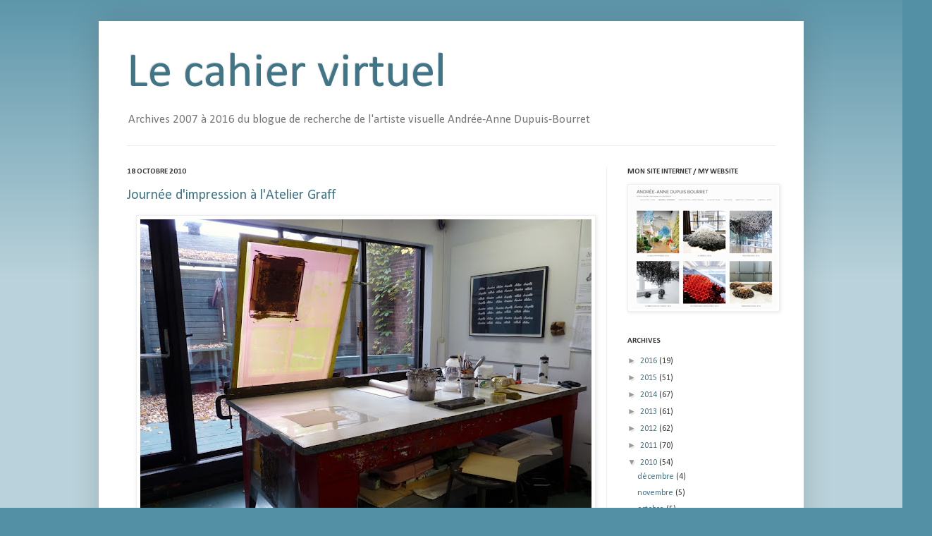

--- FILE ---
content_type: text/html; charset=UTF-8
request_url: https://blogaadb.blogspot.com/2010/10/
body_size: 17853
content:
<!DOCTYPE html>
<html class='v2' dir='ltr' lang='fr-CA'>
<head>
<link href='https://www.blogger.com/static/v1/widgets/335934321-css_bundle_v2.css' rel='stylesheet' type='text/css'/>
<meta content='width=1100' name='viewport'/>
<meta content='text/html; charset=UTF-8' http-equiv='Content-Type'/>
<meta content='blogger' name='generator'/>
<link href='https://blogaadb.blogspot.com/favicon.ico' rel='icon' type='image/x-icon'/>
<link href='http://blogaadb.blogspot.com/2010/10/' rel='canonical'/>
<link rel="alternate" type="application/atom+xml" title="Le cahier virtuel - Atom" href="https://blogaadb.blogspot.com/feeds/posts/default" />
<link rel="alternate" type="application/rss+xml" title="Le cahier virtuel - RSS" href="https://blogaadb.blogspot.com/feeds/posts/default?alt=rss" />
<link rel="service.post" type="application/atom+xml" title="Le cahier virtuel - Atom" href="https://www.blogger.com/feeds/8514641144111742286/posts/default" />
<!--Can't find substitution for tag [blog.ieCssRetrofitLinks]-->
<meta content='http://blogaadb.blogspot.com/2010/10/' property='og:url'/>
<meta content='Le cahier virtuel' property='og:title'/>
<meta content='Archives 2007 à 2016 du blogue de recherche de l&#39;artiste visuelle Andrée-Anne Dupuis-Bourret' property='og:description'/>
<title>Le cahier virtuel: octobre 2010</title>
<style type='text/css'>@font-face{font-family:'Calibri';font-style:normal;font-weight:400;font-display:swap;src:url(//fonts.gstatic.com/l/font?kit=J7afnpV-BGlaFfdAhLEY67FIEjg&skey=a1029226f80653a8&v=v15)format('woff2');unicode-range:U+0000-00FF,U+0131,U+0152-0153,U+02BB-02BC,U+02C6,U+02DA,U+02DC,U+0304,U+0308,U+0329,U+2000-206F,U+20AC,U+2122,U+2191,U+2193,U+2212,U+2215,U+FEFF,U+FFFD;}@font-face{font-family:'Calibri';font-style:normal;font-weight:700;font-display:swap;src:url(//fonts.gstatic.com/l/font?kit=J7aanpV-BGlaFfdAjAo9_pxqHxIZrCE&skey=cd2dd6afe6bf0eb2&v=v15)format('woff2');unicode-range:U+0000-00FF,U+0131,U+0152-0153,U+02BB-02BC,U+02C6,U+02DA,U+02DC,U+0304,U+0308,U+0329,U+2000-206F,U+20AC,U+2122,U+2191,U+2193,U+2212,U+2215,U+FEFF,U+FFFD;}</style>
<style id='page-skin-1' type='text/css'><!--
/*
-----------------------------------------------
Blogger Template Style
Name:     Simple
Designer: Josh Peterson
URL:      www.noaesthetic.com
----------------------------------------------- */
#navbar-iframe {display: none !important;}
/* Variable definitions
====================
<Variable name="keycolor" description="Main Color" type="color" default="#66bbdd"/>
<Group description="Page Text" selector=".content-inner">
<Variable name="body.font" description="Font" type="font"
default="normal normal 12px Arial, Tahoma, Helvetica, FreeSans, sans-serif"/>
<Variable name="body.text.color" description="Text Color" type="color" default="#222222"/>
</Group>
<Group description="Backgrounds" selector=".body-fauxcolumns-outer">
<Variable name="body.background.color" description="Outer Background" type="color" default="#66bbdd"/>
<Variable name="content.background.color" description="Main Background" type="color" default="#ffffff"/>
<Variable name="header.background.color" description="Header Background" type="color" default="transparent"/>
</Group>
<Group description="Links" selector=".main-outer">
<Variable name="link.color" description="Link Color" type="color" default="#2288bb"/>
<Variable name="link.visited.color" description="Visited Color" type="color" default="#888888"/>
<Variable name="link.hover.color" description="Hover Color" type="color" default="#33aaff"/>
</Group>
<Group description="Blog Title" selector=".header">
<Variable name="header.font" description="Font" type="font"
default="normal normal 60px Arial, Tahoma, Helvetica, FreeSans, sans-serif"/>
<Variable name="header.text.color" description="Title Color" type="color" default="#3399bb" />
<Variable name="description.text.color" description="Description Color" type="color"
default="#777777" />
</Group>
<Group description="Tabs Text" selector=".tabs-outer .PageList">
<Variable name="tabs.font" description="Font" type="font"
default="normal normal 14px Arial, Tahoma, Helvetica, FreeSans, sans-serif"/>
<Variable name="tabs.text.color" description="Text Color" type="color" default="#999999"/>
<Variable name="tabs.selected.text.color" description="Selected Color" type="color" default="#000000"/>
</Group>
<Group description="Tabs Background" selector=".tabs-outer .PageList">
<Variable name="tabs.background.color" description="Background Color" type="color" default="#f5f5f5"/>
<Variable name="tabs.selected.background.color" description="Selected Color" type="color" default="#eeeeee"/>
</Group>
<Group description="Post Title" selector=".post">
<Variable name="post.title.font" description="Font" type="font"
default="normal normal 22px Arial, Tahoma, Helvetica, FreeSans, sans-serif"/>
</Group>
<Group description="Post Footer" selector=".post-footer">
<Variable name="post.footer.text.color" description="Text Color" type="color" default="#666666"/>
<Variable name="post.footer.background.color" description="Background Color" type="color"
default="#f9f9f9"/>
<Variable name="post.footer.border.color" description="Shadow Color" type="color" default="#eeeeee"/>
</Group>
<Group description="Gadgets" selector=".sidebar .widget">
<Variable name="widget.title.font" description="Title Font" type="font"
default="normal bold 11px Arial, Tahoma, Helvetica, FreeSans, sans-serif"/>
<Variable name="widget.title.text.color" description="Title Color" type="color" default="#000000"/>
<Variable name="widget.alternate.text.color" description="Alternate Color" type="color" default="#999999"/>
</Group>
<Group description="Images" selector=".main-inner">
<Variable name="image.background.color" description="Background Color" type="color" default="#ffffff"/>
<Variable name="image.border.color" description="Border Color" type="color" default="#eeeeee"/>
<Variable name="image.text.color" description="Caption Text Color" type="color" default="#393737"/>
</Group>
<Group description="Accents" selector=".content-inner">
<Variable name="body.rule.color" description="Separator Line Color" type="color" default="#eeeeee"/>
</Group>
<Variable name="body.background" description="Body Background" type="background"
color="#5490a5" default="$(color) none repeat scroll top left"/>
<Variable name="body.background.override" description="Body Background Override" type="string" default=""/>
<Variable name="body.background.gradient.cap" description="Body Gradient Cap" type="url"
default="url(http://www.blogblog.com/1kt/simple/gradients_light.png)"/>
<Variable name="body.background.gradient.tile" description="Body Gradient Tile" type="url"
default="url(http://www.blogblog.com/1kt/simple/body_gradient_tile_light.png)"/>
<Variable name="content.background.color.selector" description="Content Background Color Selector" type="string" default=".content-inner"/>
<Variable name="content.padding" description="Content Padding" type="length" default="10px"/>
<Variable name="content.shadow.spread" description="Content Shadow Spread" type="length" default="40px"/>
<Variable name="content.shadow.spread.webkit" description="Content Shadow Spread (WebKit)" type="length" default="5px"/>
<Variable name="content.shadow.spread.ie" description="Content Shadow Spread (IE)" type="length" default="10px"/>
<Variable name="main.border.width" description="Main Border Width" type="length" default="0"/>
<Variable name="header.background.gradient" description="Header Gradient" type="url" default="none"/>
<Variable name="header.shadow.offset.left" description="Header Shadow Offset Left" type="length" default="-1px"/>
<Variable name="header.shadow.offset.top" description="Header Shadow Offset Top" type="length" default="-1px"/>
<Variable name="header.shadow.spread" description="Header Shadow Spread" type="length" default="1px"/>
<Variable name="header.border.size" description="Header Border Size" type="length" default="1px"/>
<Variable name="description.text.size" description="Description Text Size" type="string" default="140%"/>
<Variable name="tabs.margin.top" description="Tabs Margin Top" type="length" default="0" />
<Variable name="tabs.margin.side" description="Tabs Side Margin" type="length" default="30px" />
<Variable name="tabs.background.gradient" description="Tabs Background Gradient" type="url"
default="url(http://www.blogblog.com/1kt/simple/gradients_light.png)"/>
<Variable name="tabs.border.width" description="Tabs Border Width" type="length" default="1px"/>
<Variable name="tabs.bevel.border.width" description="Tabs Bevel Border Width" type="length" default="1px"/>
<Variable name="image.border.small.size" description="Image Border Small Size" type="length" default="2px"/>
<Variable name="image.border.large.size" description="Image Border Large Size" type="length" default="5px"/>
<Variable name="page.width.selector" description="Page Width Selector" type="string" default=".region-inner"/>
<Variable name="page.width" description="Page Width" type="string" default="auto"/>
<Variable name="startSide" description="Side where text starts in blog language" type="automatic" default="left"/>
<Variable name="endSide" description="Side where text ends in blog language" type="automatic" default="right"/>
*/
/* Content
----------------------------------------------- */
body {
font: normal normal 12px Calibri;
color: #393737;
background: #5490a5 none repeat scroll top left;
padding: 0 40px 40px 40px;
}
body.mobile {
padding: 0 5px 5px;
}
html body .region-inner {
min-width: 0;
max-width: 100%;
width: auto;
}
a:link {
text-decoration:none;
color: #407588;
}
a:visited {
text-decoration:none;
color: #407588;
}
a:hover {
text-decoration:underline;
color: #777777;
}
.body-fauxcolumn-outer .fauxcolumn-inner {
background: transparent url(//www.blogblog.com/1kt/simple/body_gradient_tile_light.png) repeat scroll top left;
_background-image: none;
}
.body-fauxcolumn-outer .cap-top {
position: absolute;
z-index: 1;
height: 400px;
width: 100%;
background: #5490a5 none repeat scroll top left;
}
.body-fauxcolumn-outer .cap-top .cap-left {
width: 100%;
background: transparent url(//www.blogblog.com/1kt/simple/gradients_light.png) repeat-x scroll top left;
_background-image: none;
}
.content-outer {
-moz-box-shadow: 0 0 40px rgba(0, 0, 0, .15);
-webkit-box-shadow: 0 0 5px rgba(0, 0, 0, .15);
-goog-ms-box-shadow: 0 0 10px #333333;
box-shadow: 0 0 40px rgba(0, 0, 0, .15);
margin-bottom: 1px;
}
.content-inner {
padding: 10px;
}
.content-inner {
background-color: #ffffff;
}
/* Header
----------------------------------------------- */
.header-outer {
background: transparent none repeat-x scroll 0 -400px;
_background-image: none;
}
.Header h1 {
font: normal normal 70px Calibri;
color: #407588;
text-shadow: -1px -1px 1px rgba(0, 0, 0, .2);
}
.Header h1 a {
color: #407588;
}
.Header .description {
font-size: 140%;
color: #777777;
}
/* Tabs
----------------------------------------------- */
.tabs-inner .section:first-child {
border-top: 1px solid #eeeeee;
}
.tabs-inner .section:first-child ul {
margin-top: -1px;
border-top: 1px solid #eeeeee;
}
.tabs-inner .widget ul {
background: #f5f5f5 url(//www.blogblog.com/1kt/simple/gradients_light.png) repeat-x scroll 0 -800px;
_background-image: none;
border-bottom: 1px solid #eeeeee;
margin-top: 0;
margin-left: -30px;
margin-right: -30px;
}
.tabs-inner .widget li a {
display: inline-block;
padding: .6em 1em;
font: normal normal 14px Calibri;
color: #999999;
border-left: 1px solid #ffffff;
border-right: 1px solid #eeeeee;
}
.tabs-inner .widget li:first-child a {
border-left: none;
}
.tabs-inner .widget li.selected a, .tabs-inner .widget li a:hover {
color: #000000;
background-color: #eeeeee;
text-decoration: none;
}
/* Columns
----------------------------------------------- */
.main-outer {
border-top: 0 solid #eeeeee;
}
.fauxcolumn-left-outer .fauxcolumn-inner {
border-right: 1px solid #eeeeee;
}
.fauxcolumn-right-outer .fauxcolumn-inner {
border-left: 1px solid #eeeeee;
}
/* Headings
----------------------------------------------- */
h2 {
margin: 0 0 1em 0;
font: normal bold 11px Calibri;
color: #393737;
text-transform: uppercase;
}
/* Widgets
----------------------------------------------- */
.widget .zippy {
color: #999999;
text-shadow: 2px 2px 1px rgba(0, 0, 0, .1);
}
/* Posts
----------------------------------------------- */
.post {
margin: 0 0 25px 0;
}
h3.post-title, .comments h4 {
font: normal normal 20px Calibri;
margin: .75em 0 0;
}
.post-body {
font-size: 110%;
line-height: 1.4;
position: relative;
}
.post-body img, .post-body .tr-caption-container, .Profile img, .Image img,
.BlogList .item-thumbnail img {
padding: 2px;
background: #ffffff;
border: 1px solid #eeeeee;
-moz-box-shadow: 1px 1px 5px rgba(0, 0, 0, .1);
-webkit-box-shadow: 1px 1px 5px rgba(0, 0, 0, .1);
box-shadow: 1px 1px 5px rgba(0, 0, 0, .1);
}
.post-body img, .post-body .tr-caption-container {
padding: 5px;
}
.post-body .tr-caption-container {
color: #393737;
}
.post-body .tr-caption-container img {
padding: 0;
background: transparent;
border: none;
-moz-box-shadow: 0 0 0 rgba(0, 0, 0, .1);
-webkit-box-shadow: 0 0 0 rgba(0, 0, 0, .1);
box-shadow: 0 0 0 rgba(0, 0, 0, .1);
}
.post-header {
margin: 0 0 1.5em;
line-height: 1.6;
font-size: 90%;
}
.post-footer {
margin: 20px -2px 0;
padding: 5px 10px;
color: #666666;
background-color: #f9f9f9;
border-bottom: 1px solid #eeeeee;
line-height: 1.6;
font-size: 90%;
}
#comments .comment-author {
padding-top: 1.5em;
border-top: 1px solid #eeeeee;
background-position: 0 1.5em;
}
#comments .comment-author:first-child {
padding-top: 0;
border-top: none;
}
.avatar-image-container {
margin: .2em 0 0;
}
#comments .avatar-image-container img {
border: 1px solid #eeeeee;
}
/* Accents
---------------------------------------------- */
.section-columns td.columns-cell {
border-left: 1px solid #eeeeee;
}

--></style>
<style id='template-skin-1' type='text/css'><!--
body {
min-width: 1000px;
}
.content-outer, .content-fauxcolumn-outer, .region-inner {
min-width: 1000px;
max-width: 1000px;
_width: 1000px;
}
.main-inner .columns {
padding-left: 0;
padding-right: 270px;
}
.main-inner .fauxcolumn-center-outer {
left: 0;
right: 270px;
/* IE6 does not respect left and right together */
_width: expression(this.parentNode.offsetWidth -
parseInt("0") -
parseInt("270px") + 'px');
}
.main-inner .fauxcolumn-left-outer {
width: 0;
}
.main-inner .fauxcolumn-right-outer {
width: 270px;
}
.main-inner .column-left-outer {
width: 0;
right: 100%;
margin-left: -0;
}
.main-inner .column-right-outer {
width: 270px;
margin-right: -270px;
}
#layout {
min-width: 0;
}
#layout .content-outer {
min-width: 0;
width: 800px;
}
#layout .region-inner {
min-width: 0;
width: auto;
}
body#layout div.add_widget {
padding: 8px;
}
body#layout div.add_widget a {
margin-left: 32px;
}
--></style>
<link href='https://www.blogger.com/dyn-css/authorization.css?targetBlogID=8514641144111742286&amp;zx=72b5960e-75c7-4dd5-a551-7aee58a741e5' media='none' onload='if(media!=&#39;all&#39;)media=&#39;all&#39;' rel='stylesheet'/><noscript><link href='https://www.blogger.com/dyn-css/authorization.css?targetBlogID=8514641144111742286&amp;zx=72b5960e-75c7-4dd5-a551-7aee58a741e5' rel='stylesheet'/></noscript>
<meta name='google-adsense-platform-account' content='ca-host-pub-1556223355139109'/>
<meta name='google-adsense-platform-domain' content='blogspot.com'/>

</head>
<body class='loading'>
<div class='navbar section' id='navbar' name='Barre de navigation'><div class='widget Navbar' data-version='1' id='Navbar1'><script type="text/javascript">
    function setAttributeOnload(object, attribute, val) {
      if(window.addEventListener) {
        window.addEventListener('load',
          function(){ object[attribute] = val; }, false);
      } else {
        window.attachEvent('onload', function(){ object[attribute] = val; });
      }
    }
  </script>
<div id="navbar-iframe-container"></div>
<script type="text/javascript" src="https://apis.google.com/js/platform.js"></script>
<script type="text/javascript">
      gapi.load("gapi.iframes:gapi.iframes.style.bubble", function() {
        if (gapi.iframes && gapi.iframes.getContext) {
          gapi.iframes.getContext().openChild({
              url: 'https://www.blogger.com/navbar/8514641144111742286?origin\x3dhttps://blogaadb.blogspot.com',
              where: document.getElementById("navbar-iframe-container"),
              id: "navbar-iframe"
          });
        }
      });
    </script><script type="text/javascript">
(function() {
var script = document.createElement('script');
script.type = 'text/javascript';
script.src = '//pagead2.googlesyndication.com/pagead/js/google_top_exp.js';
var head = document.getElementsByTagName('head')[0];
if (head) {
head.appendChild(script);
}})();
</script>
</div></div>
<div class='body-fauxcolumns'>
<div class='fauxcolumn-outer body-fauxcolumn-outer'>
<div class='cap-top'>
<div class='cap-left'></div>
<div class='cap-right'></div>
</div>
<div class='fauxborder-left'>
<div class='fauxborder-right'></div>
<div class='fauxcolumn-inner'>
</div>
</div>
<div class='cap-bottom'>
<div class='cap-left'></div>
<div class='cap-right'></div>
</div>
</div>
</div>
<div class='content'>
<div class='content-fauxcolumns'>
<div class='fauxcolumn-outer content-fauxcolumn-outer'>
<div class='cap-top'>
<div class='cap-left'></div>
<div class='cap-right'></div>
</div>
<div class='fauxborder-left'>
<div class='fauxborder-right'></div>
<div class='fauxcolumn-inner'>
</div>
</div>
<div class='cap-bottom'>
<div class='cap-left'></div>
<div class='cap-right'></div>
</div>
</div>
</div>
<div class='content-outer'>
<div class='content-cap-top cap-top'>
<div class='cap-left'></div>
<div class='cap-right'></div>
</div>
<div class='fauxborder-left content-fauxborder-left'>
<div class='fauxborder-right content-fauxborder-right'></div>
<div class='content-inner'>
<header>
<div class='header-outer'>
<div class='header-cap-top cap-top'>
<div class='cap-left'></div>
<div class='cap-right'></div>
</div>
<div class='fauxborder-left header-fauxborder-left'>
<div class='fauxborder-right header-fauxborder-right'></div>
<div class='region-inner header-inner'>
<div class='header section' id='header' name='En-tête'><div class='widget Header' data-version='1' id='Header1'>
<div id='header-inner'>
<div class='titlewrapper'>
<h1 class='title'>
<a href='https://blogaadb.blogspot.com/'>
Le cahier virtuel
</a>
</h1>
</div>
<div class='descriptionwrapper'>
<p class='description'><span>Archives 2007 à 2016 du blogue de recherche de l'artiste visuelle Andrée-Anne Dupuis-Bourret</span></p>
</div>
</div>
</div></div>
</div>
</div>
<div class='header-cap-bottom cap-bottom'>
<div class='cap-left'></div>
<div class='cap-right'></div>
</div>
</div>
</header>
<div class='tabs-outer'>
<div class='tabs-cap-top cap-top'>
<div class='cap-left'></div>
<div class='cap-right'></div>
</div>
<div class='fauxborder-left tabs-fauxborder-left'>
<div class='fauxborder-right tabs-fauxborder-right'></div>
<div class='region-inner tabs-inner'>
<div class='tabs no-items section' id='crosscol' name='Section transversale'></div>
<div class='tabs no-items section' id='crosscol-overflow' name='Cross-Column 2'></div>
</div>
</div>
<div class='tabs-cap-bottom cap-bottom'>
<div class='cap-left'></div>
<div class='cap-right'></div>
</div>
</div>
<div class='main-outer'>
<div class='main-cap-top cap-top'>
<div class='cap-left'></div>
<div class='cap-right'></div>
</div>
<div class='fauxborder-left main-fauxborder-left'>
<div class='fauxborder-right main-fauxborder-right'></div>
<div class='region-inner main-inner'>
<div class='columns fauxcolumns'>
<div class='fauxcolumn-outer fauxcolumn-center-outer'>
<div class='cap-top'>
<div class='cap-left'></div>
<div class='cap-right'></div>
</div>
<div class='fauxborder-left'>
<div class='fauxborder-right'></div>
<div class='fauxcolumn-inner'>
</div>
</div>
<div class='cap-bottom'>
<div class='cap-left'></div>
<div class='cap-right'></div>
</div>
</div>
<div class='fauxcolumn-outer fauxcolumn-left-outer'>
<div class='cap-top'>
<div class='cap-left'></div>
<div class='cap-right'></div>
</div>
<div class='fauxborder-left'>
<div class='fauxborder-right'></div>
<div class='fauxcolumn-inner'>
</div>
</div>
<div class='cap-bottom'>
<div class='cap-left'></div>
<div class='cap-right'></div>
</div>
</div>
<div class='fauxcolumn-outer fauxcolumn-right-outer'>
<div class='cap-top'>
<div class='cap-left'></div>
<div class='cap-right'></div>
</div>
<div class='fauxborder-left'>
<div class='fauxborder-right'></div>
<div class='fauxcolumn-inner'>
</div>
</div>
<div class='cap-bottom'>
<div class='cap-left'></div>
<div class='cap-right'></div>
</div>
</div>
<!-- corrects IE6 width calculation -->
<div class='columns-inner'>
<div class='column-center-outer'>
<div class='column-center-inner'>
<div class='main section' id='main' name='Section principale'><div class='widget Blog' data-version='1' id='Blog1'>
<div class='blog-posts hfeed'>

          <div class="date-outer">
        
<h2 class='date-header'><span>18 octobre 2010</span></h2>

          <div class="date-posts">
        
<div class='post-outer'>
<div class='post hentry'>
<a name='4898890990050980371'></a>
<h3 class='post-title entry-title'>
<a href='https://blogaadb.blogspot.com/2010/10/journee-latelier-graff.html'>Journée d'impression à l'Atelier Graff</a>
</h3>
<div class='post-header'>
<div class='post-header-line-1'></div>
</div>
<div class='post-body entry-content'>
<div class="separator" style="clear: both; text-align: center;"><a href="https://blogger.googleusercontent.com/img/b/R29vZ2xl/AVvXsEjfkJlckHjM-ZdIdr_HJoDZrkSyK7GscrBgOvHPjsS2yQ8YYnk7qrax39tVfZ1MpG_ZHycvkSJyP96BhdECIzHsmWGUSA6JTwDIpq4PQwpwQQgHxqkYUr1N9FNc0fBeWnuhSvnRz_nwSFk/s1600/P1080676.JPG" imageanchor="1" style="margin-left: 1em; margin-right: 1em;"><img border="0" height="480" src="https://blogger.googleusercontent.com/img/b/R29vZ2xl/AVvXsEjfkJlckHjM-ZdIdr_HJoDZrkSyK7GscrBgOvHPjsS2yQ8YYnk7qrax39tVfZ1MpG_ZHycvkSJyP96BhdECIzHsmWGUSA6JTwDIpq4PQwpwQQgHxqkYUr1N9FNc0fBeWnuhSvnRz_nwSFk/s640/P1080676.JPG" width="640" /></a></div><div style="text-align: center;">Ma maitrise s'achève et j'ai des idées plein la tête. Après deux ans d'absence, me voici de retour à l'<a href="http://www.graff.ca/Ateliers/accueilATL.html">Atelier Graff</a> pour la production de nouveaux projets.</div><div style="text-align: center;"><br />
</div><div class="separator" style="clear: both; text-align: center;"><a href="https://blogger.googleusercontent.com/img/b/R29vZ2xl/AVvXsEiCSnPUW5qg4q5rSTBrF92S6i1u7BH60f9T8f-ba_ATmo5xC5apCw3q2ZR2rqoPzcwMBDItJZlaQekGXWgWpSJXSl-F6ycOHDcRV5LZPrjK5juYAalq9o8sg6EAjKUByEduwCqi7Xbok2Q/s1600/P1080662.JPG" imageanchor="1" style="margin-left: 1em; margin-right: 1em;"><img border="0" height="468" src="https://blogger.googleusercontent.com/img/b/R29vZ2xl/AVvXsEiCSnPUW5qg4q5rSTBrF92S6i1u7BH60f9T8f-ba_ATmo5xC5apCw3q2ZR2rqoPzcwMBDItJZlaQekGXWgWpSJXSl-F6ycOHDcRV5LZPrjK5juYAalq9o8sg6EAjKUByEduwCqi7Xbok2Q/s640/P1080662.JPG" width="640" /></a></div><div style="text-align: center;">&nbsp;Tout est prêt. Tests de couleur. Cahier. Papier. Thé. </div><div style="text-align: center;"><br />
</div><div style="text-align: center;"><br />
</div><div class="separator" style="clear: both; text-align: center;"><a href="https://blogger.googleusercontent.com/img/b/R29vZ2xl/AVvXsEh5MQpCU5GpgHhP9VItLNz1jmdVaPNK5Ax_IXp_GeC1VZ_s2c_NKM9U57_EJy_BtZvt0pHJs6_rKIAUD7Dd3AU3T3KRjwJlvgXM8lZkAIDtSuAb01-dmYob6-weLfhSg8atzkkDVti_oyM/s1600/P1080680.JPG" imageanchor="1" style="margin-left: 1em; margin-right: 1em;"><img border="0" height="482" src="https://blogger.googleusercontent.com/img/b/R29vZ2xl/AVvXsEh5MQpCU5GpgHhP9VItLNz1jmdVaPNK5Ax_IXp_GeC1VZ_s2c_NKM9U57_EJy_BtZvt0pHJs6_rKIAUD7Dd3AU3T3KRjwJlvgXM8lZkAIDtSuAb01-dmYob6-weLfhSg8atzkkDVti_oyM/s640/P1080680.JPG" width="640" /></a></div><div style="text-align: center;">Un petit regard de l'extérieur.</div><div style="text-align: center;"><br />
</div><div class="separator" style="clear: both; text-align: center;"><a href="https://blogger.googleusercontent.com/img/b/R29vZ2xl/AVvXsEgUq9AL1fPcpwGkJZiY4Ph_ZB1NudJM__X_BKPjSmH_yD_4Ws2rDXU87x2Gj-72MkFXBaPsV-yaYql8_LVoZ6yVYDoTgKuqLsejdHLJNrgXkAXdswm_SXsWt2em0qp_SQtEtSvHHRftgQM/s1600/P1080683.JPG" imageanchor="1" style="margin-left: 1em; margin-right: 1em;"><img border="0" height="480" src="https://blogger.googleusercontent.com/img/b/R29vZ2xl/AVvXsEgUq9AL1fPcpwGkJZiY4Ph_ZB1NudJM__X_BKPjSmH_yD_4Ws2rDXU87x2Gj-72MkFXBaPsV-yaYql8_LVoZ6yVYDoTgKuqLsejdHLJNrgXkAXdswm_SXsWt2em0qp_SQtEtSvHHRftgQM/s640/P1080683.JPG" width="640" /></a></div><div style="text-align: center;">Le rythme est tranquille. Je dois m'habituer de nouveau au lieu.</div><div style="text-align: center;"><br />
</div><div class="separator" style="clear: both; text-align: center;"><a href="https://blogger.googleusercontent.com/img/b/R29vZ2xl/AVvXsEhq8Jb7NpBJaJOn59YsRg4S6Q2ZuMjrAscZN8j4LHu3xHjtyE-lP8EkaedqHy109u8mJOns9yRacghkqGIllW8WVR8oJPcQT-ds89a4e3ShaDFuqcNALf0-BdhlnvsEupdMfKQOs8mIl0s/s1600/P1080684.JPG" imageanchor="1" style="margin-left: 1em; margin-right: 1em;"><img border="0" height="480" src="https://blogger.googleusercontent.com/img/b/R29vZ2xl/AVvXsEhq8Jb7NpBJaJOn59YsRg4S6Q2ZuMjrAscZN8j4LHu3xHjtyE-lP8EkaedqHy109u8mJOns9yRacghkqGIllW8WVR8oJPcQT-ds89a4e3ShaDFuqcNALf0-BdhlnvsEupdMfKQOs8mIl0s/s640/P1080684.JPG" width="640" /></a></div><div style="text-align: center;">Un premier passage sur 300 papiers.</div><div style="text-align: center;"><br />
</div><div class="separator" style="clear: both; text-align: center;"><a href="https://blogger.googleusercontent.com/img/b/R29vZ2xl/AVvXsEh9oQ2iZGwYurj69p5ZbBAQ46GGBMHQ7UEiuyfMSlOI5rX5DEGKJORlQj3_fQkpsmsqLnXXpRXDG9A4sYDeutIZkGGD2u0D2ydkf1Cf9tlKg35WSLzqo6Ti4CFzGNSBR3S4z5I4RaguJ-Q/s1600/P1080686.JPG" imageanchor="1" style="margin-left: 1em; margin-right: 1em;"><img border="0" height="480" src="https://blogger.googleusercontent.com/img/b/R29vZ2xl/AVvXsEh9oQ2iZGwYurj69p5ZbBAQ46GGBMHQ7UEiuyfMSlOI5rX5DEGKJORlQj3_fQkpsmsqLnXXpRXDG9A4sYDeutIZkGGD2u0D2ydkf1Cf9tlKg35WSLzqo6Ti4CFzGNSBR3S4z5I4RaguJ-Q/s640/P1080686.JPG" width="640" /></a></div><div style="text-align: center;">Les pots d'encres s'empilent dans le casier.</div><div style="text-align: center;"><br />
</div><div class="separator" style="clear: both; text-align: center;"><a href="https://blogger.googleusercontent.com/img/b/R29vZ2xl/AVvXsEjSHenffK_OhQRv9fZwNH3aWETZZ_rZEjG62PRbEeDWDEjQjxM5U42Md3n-jULVNWwx-M71z5NxFsfrRLVcNlJjjTz5A6sXSSdSXCp_rcaPaUI36QVBmOSRmFHSIq7RRUZ00rSAiDHX3Yk/s1600/P1080659.JPG" imageanchor="1" style="margin-left: 1em; margin-right: 1em;"><img border="0" height="480" src="https://blogger.googleusercontent.com/img/b/R29vZ2xl/AVvXsEjSHenffK_OhQRv9fZwNH3aWETZZ_rZEjG62PRbEeDWDEjQjxM5U42Md3n-jULVNWwx-M71z5NxFsfrRLVcNlJjjTz5A6sXSSdSXCp_rcaPaUI36QVBmOSRmFHSIq7RRUZ00rSAiDHX3Yk/s640/P1080659.JPG" width="640" /></a></div><div style="text-align: center;">Mais bientôt, ils se videront.</div>
<div style='clear: both;'></div>
</div>
<div class='post-footer'>
<div class='post-footer-line post-footer-line-1'><span class='post-author vcard'>
</span>
<span class='post-comment-link'>
<a class='comment-link' href='https://www.blogger.com/comment/fullpage/post/8514641144111742286/4898890990050980371' onclick='javascript:window.open(this.href, "bloggerPopup", "toolbar=0,location=0,statusbar=1,menubar=0,scrollbars=yes,width=640,height=500"); return false;'>0
commentaires</a>
</span>
<span class='post-icons'>
<span class='item-control blog-admin pid-1390665068'>
<a href='https://www.blogger.com/post-edit.g?blogID=8514641144111742286&postID=4898890990050980371&from=pencil' title='Modifier le message'>
<img alt='' class='icon-action' height='18' src='https://resources.blogblog.com/img/icon18_edit_allbkg.gif' width='18'/>
</a>
</span>
</span>
</div>
<div class='post-footer-line post-footer-line-2'><span class='post-labels'>
Catégories / Categories :
<a href='https://blogaadb.blogspot.com/search/label/Atelier%20%2F%20Studio' rel='tag'>Atelier / Studio</a>
</span>
</div>
<div class='post-footer-line post-footer-line-3'></div>
</div>
</div>
</div>

          </div></div>
        

          <div class="date-outer">
        
<h2 class='date-header'><span>17 octobre 2010</span></h2>

          <div class="date-posts">
        
<div class='post-outer'>
<div class='post hentry'>
<a name='3284577861732449319'></a>
<h3 class='post-title entry-title'>
<a href='https://blogaadb.blogspot.com/2010/10/imprimer-sur-le-mur.html'>Imprimer sur le mur</a>
</h3>
<div class='post-header'>
<div class='post-header-line-1'></div>
</div>
<div class='post-body entry-content'>
<div class="separator" style="clear: both; text-align: center;"><a href="https://blogger.googleusercontent.com/img/b/R29vZ2xl/AVvXsEhkzjk3zghGk_tE4dMiuRhZVItENRCUrJqSBlN19zjvmRDztmp2LqtQC-nfefitTDkrSl6_rlHyHxfUi6MjiPhOMqFXnl0sdhFdk3FAGAefcK4d1CvhSYGaV6gkvLE3zlkK_98cR5VyZqM/s1600/Atelier+003.jpg" imageanchor="1" style="margin-left: 1em; margin-right: 1em;"><img border="0" height="480" src="https://blogger.googleusercontent.com/img/b/R29vZ2xl/AVvXsEhkzjk3zghGk_tE4dMiuRhZVItENRCUrJqSBlN19zjvmRDztmp2LqtQC-nfefitTDkrSl6_rlHyHxfUi6MjiPhOMqFXnl0sdhFdk3FAGAefcK4d1CvhSYGaV6gkvLE3zlkK_98cR5VyZqM/s640/Atelier+003.jpg" width="640" /></a></div><br />
<div class="separator" style="clear: both; text-align: center;"><a href="https://blogger.googleusercontent.com/img/b/R29vZ2xl/AVvXsEhzrAlJ4kfYqN1bLKBrGqeqyHuxs88I7FI5kOnZ6M4mdRXVu8hfE8EZjSFfJ8VqWcegX6PJ4Nw5W2TCUaxickF8DlmTm3kaTMvusxvu-_63r60GbjMYXG_Un-14yVO5ezAdrg3Lfh86h3A/s1600/P1080557.JPG" imageanchor="1" style="margin-left: 1em; margin-right: 1em;"><img border="0" height="480" src="https://blogger.googleusercontent.com/img/b/R29vZ2xl/AVvXsEhzrAlJ4kfYqN1bLKBrGqeqyHuxs88I7FI5kOnZ6M4mdRXVu8hfE8EZjSFfJ8VqWcegX6PJ4Nw5W2TCUaxickF8DlmTm3kaTMvusxvu-_63r60GbjMYXG_Un-14yVO5ezAdrg3Lfh86h3A/s640/P1080557.JPG" width="640" /></a></div><br />
<div class="separator" style="clear: both; text-align: center;"><a href="https://blogger.googleusercontent.com/img/b/R29vZ2xl/AVvXsEgZfP-2_TVALvICqJ0KI_jVtLarE2hP5wBz3-DG8lenzYjd0TpuBFuet4Li3yliM-vNCtAMGwP_iB0ya32wSji0UOlL5qMKJGW8YRAYBAR7YaIQZgYUXji-w9-5RB_Z5YQOLouzVtTM_ZQ/s1600/P1080576.JPG" imageanchor="1" style="margin-left: 1em; margin-right: 1em;"><img border="0" height="480" src="https://blogger.googleusercontent.com/img/b/R29vZ2xl/AVvXsEgZfP-2_TVALvICqJ0KI_jVtLarE2hP5wBz3-DG8lenzYjd0TpuBFuet4Li3yliM-vNCtAMGwP_iB0ya32wSji0UOlL5qMKJGW8YRAYBAR7YaIQZgYUXji-w9-5RB_Z5YQOLouzVtTM_ZQ/s640/P1080576.JPG" width="640" /></a></div><br />
<div class="separator" style="clear: both; text-align: center;"><a href="https://blogger.googleusercontent.com/img/b/R29vZ2xl/AVvXsEiQ1pC2rq_HviI3YJL4BuUBPhbyINwxzc6FMXyRxMTkCQ4OAna3n1UsUR6Cpww42tHi356CzUDHYD1uURbHOTg4I3MZHAHGn3cR_O1qP-XT181LM1MjEkxE_06NtF9Xhwt1buN-XcYKZXM/s1600/Atelier+057.jpg" imageanchor="1" style="margin-left: 1em; margin-right: 1em;"><img border="0" height="480" src="https://blogger.googleusercontent.com/img/b/R29vZ2xl/AVvXsEiQ1pC2rq_HviI3YJL4BuUBPhbyINwxzc6FMXyRxMTkCQ4OAna3n1UsUR6Cpww42tHi356CzUDHYD1uURbHOTg4I3MZHAHGn3cR_O1qP-XT181LM1MjEkxE_06NtF9Xhwt1buN-XcYKZXM/s640/Atelier+057.jpg" width="640" /></a></div><br />
<div class="separator" style="clear: both; text-align: center;"><a href="https://blogger.googleusercontent.com/img/b/R29vZ2xl/AVvXsEg54Pz_uBSYK0NxCZJlahhnkFG7TEcxOdG_oPqIQwTis4LUvJDGzHLhn-Qg0UIgph0ebRnkHhtOBu035I0QrPxWzSJpRA6WzK9EATBNyD6yiGLOC3EH5f9P-0NEQL4YUu6SqD-lCLgEhLo/s1600/Atelier+092.jpg" imageanchor="1" style="margin-left: 1em; margin-right: 1em;"><img border="0" height="480" src="https://blogger.googleusercontent.com/img/b/R29vZ2xl/AVvXsEg54Pz_uBSYK0NxCZJlahhnkFG7TEcxOdG_oPqIQwTis4LUvJDGzHLhn-Qg0UIgph0ebRnkHhtOBu035I0QrPxWzSJpRA6WzK9EATBNyD6yiGLOC3EH5f9P-0NEQL4YUu6SqD-lCLgEhLo/s640/Atelier+092.jpg" width="640" /></a></div><br />
<div class="separator" style="clear: both; text-align: center;"><a href="https://blogger.googleusercontent.com/img/b/R29vZ2xl/AVvXsEjRmIELhJ_BvQyUmggeWK-LDxQsOC6oA688eBsCpqLzJ3kOmOWPL9mu3dZpOhw8T0vTDiETOAT22vT_ALTjmUtqISEOL0OD_ImwEMeVZeqRPA5-kjfAxTuXXH07WQ1WEImFffxAl2FLXgY/s1600/P1080620.JPG" imageanchor="1" style="margin-left: 1em; margin-right: 1em;"><img border="0" height="480" src="https://blogger.googleusercontent.com/img/b/R29vZ2xl/AVvXsEjRmIELhJ_BvQyUmggeWK-LDxQsOC6oA688eBsCpqLzJ3kOmOWPL9mu3dZpOhw8T0vTDiETOAT22vT_ALTjmUtqISEOL0OD_ImwEMeVZeqRPA5-kjfAxTuXXH07WQ1WEImFffxAl2FLXgY/s640/P1080620.JPG" width="640" /></a></div><br />
<div class="separator" style="clear: both; text-align: center;"><a href="https://blogger.googleusercontent.com/img/b/R29vZ2xl/AVvXsEhd12nRiiPLzV6Knsc8CLek5kBddqX3MmHx41k721GUFpY7Pu_Y8Z2EUNY7tEQ_VWTBWkgLvxY17EI8fwmw79rCJZBfX3Ip_NZwB82qAmbb6UXfowyl1mvVPzDpPteceUeSLW0qrA5maqo/s1600/P1080624.JPG" imageanchor="1" style="margin-left: 1em; margin-right: 1em;"><img border="0" height="480" src="https://blogger.googleusercontent.com/img/b/R29vZ2xl/AVvXsEhd12nRiiPLzV6Knsc8CLek5kBddqX3MmHx41k721GUFpY7Pu_Y8Z2EUNY7tEQ_VWTBWkgLvxY17EI8fwmw79rCJZBfX3Ip_NZwB82qAmbb6UXfowyl1mvVPzDpPteceUeSLW0qrA5maqo/s640/P1080624.JPG" width="640" /></a></div><br />
<div class="separator" style="clear: both; text-align: center;"><a href="https://blogger.googleusercontent.com/img/b/R29vZ2xl/AVvXsEhyn77WjQMPmJpPICM5GqS8Kx5h0YcTAkUiiC_yNMw_X-SoT8ywvRkUj0-16_18NWJspzCSyElSfJjOEryH54mSEogLrdnxnpuE6SPzZFiAPp7VlUr2aion-_yesib9N4B9vmFetLzLRUY/s1600/P1080625.JPG" imageanchor="1" style="margin-left: 1em; margin-right: 1em;"><img border="0" height="480" src="https://blogger.googleusercontent.com/img/b/R29vZ2xl/AVvXsEhyn77WjQMPmJpPICM5GqS8Kx5h0YcTAkUiiC_yNMw_X-SoT8ywvRkUj0-16_18NWJspzCSyElSfJjOEryH54mSEogLrdnxnpuE6SPzZFiAPp7VlUr2aion-_yesib9N4B9vmFetLzLRUY/s640/P1080625.JPG" width="640" /></a></div><br />
<div class="separator" style="clear: both; text-align: center;"><a href="https://blogger.googleusercontent.com/img/b/R29vZ2xl/AVvXsEgDQxvM2C52zTLP0XyE7m6bcnJOJSp7v7FikIVCGZcO6KdYjsf0KkOuvhrq1q7KwwagZpqFR3gRM_ySJcZrOMllhJbsY1BHEFKwi8jEkJzMQQapdeyNxsZjBF0UIU5WG3tR1WPurWJDBN0/s1600/P1080633.JPG" imageanchor="1" style="margin-left: 1em; margin-right: 1em;"><img border="0" height="480" src="https://blogger.googleusercontent.com/img/b/R29vZ2xl/AVvXsEgDQxvM2C52zTLP0XyE7m6bcnJOJSp7v7FikIVCGZcO6KdYjsf0KkOuvhrq1q7KwwagZpqFR3gRM_ySJcZrOMllhJbsY1BHEFKwi8jEkJzMQQapdeyNxsZjBF0UIU5WG3tR1WPurWJDBN0/s640/P1080633.JPG" width="640" /></a></div><br />
<div class="separator" style="clear: both; text-align: center;"><a href="https://blogger.googleusercontent.com/img/b/R29vZ2xl/AVvXsEi3pbB9t2ELSaR-m6NUivXR8vT03BZj0qmU81sd9By35S9lYZgQPcKw_VtarQUHcwSKyBeIZ_6tPNIeGzXCUTLy3-qjuI4bPg5CJs_xFMh2RlmdcOQGrOCFMuZc3YkuC5lF2-XElpPjnzs/s1600/P1080634.JPG" imageanchor="1" style="margin-left: 1em; margin-right: 1em;"><img border="0" height="480" src="https://blogger.googleusercontent.com/img/b/R29vZ2xl/AVvXsEi3pbB9t2ELSaR-m6NUivXR8vT03BZj0qmU81sd9By35S9lYZgQPcKw_VtarQUHcwSKyBeIZ_6tPNIeGzXCUTLy3-qjuI4bPg5CJs_xFMh2RlmdcOQGrOCFMuZc3YkuC5lF2-XElpPjnzs/s640/P1080634.JPG" width="640" /></a></div><br />
<div class="separator" style="clear: both; text-align: center;"><a href="https://blogger.googleusercontent.com/img/b/R29vZ2xl/AVvXsEhTztv0xMANvkXBiWFPDcawZgokpeiRszSDUo6e6Af-lkRzOq3CZ3S2fTJEI1zpwSKeNxF0o1QSonAR18sN65bnxRnVuHIgg6Kk37deljBXIVZVcoirVeS1a5p8d6r5D8_ykcYRtN_WQF4/s1600/P1080642.JPG" imageanchor="1" style="margin-left: 1em; margin-right: 1em;"><img border="0" height="480" src="https://blogger.googleusercontent.com/img/b/R29vZ2xl/AVvXsEhTztv0xMANvkXBiWFPDcawZgokpeiRszSDUo6e6Af-lkRzOq3CZ3S2fTJEI1zpwSKeNxF0o1QSonAR18sN65bnxRnVuHIgg6Kk37deljBXIVZVcoirVeS1a5p8d6r5D8_ykcYRtN_WQF4/s640/P1080642.JPG" width="640" /></a></div><br />
<div class="separator" style="clear: both; text-align: center;"><a href="https://blogger.googleusercontent.com/img/b/R29vZ2xl/AVvXsEjTpW00yaP3O9ulEOUDybdqZWGUoPEcOoXXtM31BoicbcZc1MnGt2OlJDhwhmJ4wH88Q7H949n3azbuHQgVc8A_hLrKp3RjdnpdM93n5NGvtNI06BkPJBBzMqZ3WLfe7MsS50fXn_6CPIE/s1600/P1080643.JPG" imageanchor="1" style="margin-left: 1em; margin-right: 1em;"><img border="0" height="480" src="https://blogger.googleusercontent.com/img/b/R29vZ2xl/AVvXsEjTpW00yaP3O9ulEOUDybdqZWGUoPEcOoXXtM31BoicbcZc1MnGt2OlJDhwhmJ4wH88Q7H949n3azbuHQgVc8A_hLrKp3RjdnpdM93n5NGvtNI06BkPJBBzMqZ3WLfe7MsS50fXn_6CPIE/s640/P1080643.JPG" width="640" /></a></div>&nbsp; <br />
<div class="separator" style="clear: both; text-align: center;"><a href="https://blogger.googleusercontent.com/img/b/R29vZ2xl/AVvXsEhNTeFBpGJ6mwqBCmP2HF4-H0LvwQHbxH_jnPy0BGND7QMleNPsk0TJpqXbycFz_YPt8clY6m20eNuqXeLA0OZMWN6siNFOKm9l0voLM_fUzFqaEm2DUK09-b0__umlpySD3F5te7-7cyw/s1600/P1080645.JPG" imageanchor="1" style="margin-left: 1em; margin-right: 1em;"><img border="0" height="480" src="https://blogger.googleusercontent.com/img/b/R29vZ2xl/AVvXsEhNTeFBpGJ6mwqBCmP2HF4-H0LvwQHbxH_jnPy0BGND7QMleNPsk0TJpqXbycFz_YPt8clY6m20eNuqXeLA0OZMWN6siNFOKm9l0voLM_fUzFqaEm2DUK09-b0__umlpySD3F5te7-7cyw/s640/P1080645.JPG" width="640" /></a></div><br />
<div class="separator" style="clear: both; text-align: justify;"><a href="https://blogger.googleusercontent.com/img/b/R29vZ2xl/AVvXsEjFqnffeX8jW6Qr5vJm7SxCx0khNZCIMDqO6S3Z4T_wvQCnV-4Lh6TDk2ADkovqEOYQntaqBdP4Ef-o5Yug6HlK0ThcwRZfvjvAp_djJ4PANhNCTeoz6dUGPAPHHMPXTZRl0bh1T6jz2SU/s1600/P1080651.JPG" imageanchor="1" style="margin-left: 1em; margin-right: 1em;"><img border="0" height="480" src="https://blogger.googleusercontent.com/img/b/R29vZ2xl/AVvXsEjFqnffeX8jW6Qr5vJm7SxCx0khNZCIMDqO6S3Z4T_wvQCnV-4Lh6TDk2ADkovqEOYQntaqBdP4Ef-o5Yug6HlK0ThcwRZfvjvAp_djJ4PANhNCTeoz6dUGPAPHHMPXTZRl0bh1T6jz2SU/s640/P1080651.JPG" width="640" /></a></div><br />
<div class="separator" style="clear: both; text-align: center;"><a href="https://blogger.googleusercontent.com/img/b/R29vZ2xl/AVvXsEhcsa3iG6wUVrTeNcFmC_WVv1JcFp162o4rnhQ5WszLlPLPeyfpABJYB78ZGlbTqwXSpdLSr3frAq_hfUSdtNFKGM9dI1xi4lv3Y3A6CY09UwHAV4HsTdb_np37LmIb4aQzOJbPqNQnBiE/s1600/P1080657.JPG" imageanchor="1" style="margin-left: 1em; margin-right: 1em;"><img border="0" height="480" src="https://blogger.googleusercontent.com/img/b/R29vZ2xl/AVvXsEhcsa3iG6wUVrTeNcFmC_WVv1JcFp162o4rnhQ5WszLlPLPeyfpABJYB78ZGlbTqwXSpdLSr3frAq_hfUSdtNFKGM9dI1xi4lv3Y3A6CY09UwHAV4HsTdb_np37LmIb4aQzOJbPqNQnBiE/s640/P1080657.JPG" width="640" /></a></div><div style="text-align: center;"><span style="font-size: x-small;">Sur cette photo : Eva Wylie, Harel Eckent, Mylène Boisvert et Guillaume Brisson-Darveau </span></div><br />
<div class="separator" style="clear: both; text-align: center;"></div><div style="text-align: justify;">Voici quelques images du workshop auquel j'ai participé en fin de semaine.&nbsp; <a href="http://www.evawylie.com/">Eva Wylie</a>, une artiste de Philadelphie, est venue nous visiter à l'<a href="http://www.graff.ca/Ateliers/accueilATL.html">Atelier Graff </a>pour présenter son travail et nous enseigner à imprimer sur les murs. Le résultat est étonnant!&nbsp; Nous avons eu beaucoup de plaisir à travailler en équipe sur ce projet, une belle expérience à répéter!<br />
<br />
Photos : AADB et Guillaume Brisson-Darveau </div>
<div style='clear: both;'></div>
</div>
<div class='post-footer'>
<div class='post-footer-line post-footer-line-1'><span class='post-author vcard'>
</span>
<span class='post-comment-link'>
<a class='comment-link' href='https://www.blogger.com/comment/fullpage/post/8514641144111742286/3284577861732449319' onclick='javascript:window.open(this.href, "bloggerPopup", "toolbar=0,location=0,statusbar=1,menubar=0,scrollbars=yes,width=640,height=500"); return false;'>3
commentaires</a>
</span>
<span class='post-icons'>
<span class='item-control blog-admin pid-1390665068'>
<a href='https://www.blogger.com/post-edit.g?blogID=8514641144111742286&postID=3284577861732449319&from=pencil' title='Modifier le message'>
<img alt='' class='icon-action' height='18' src='https://resources.blogblog.com/img/icon18_edit_allbkg.gif' width='18'/>
</a>
</span>
</span>
</div>
<div class='post-footer-line post-footer-line-2'><span class='post-labels'>
Catégories / Categories :
<a href='https://blogaadb.blogspot.com/search/label/Atelier%20%2F%20Studio' rel='tag'>Atelier / Studio</a>,
<a href='https://blogaadb.blogspot.com/search/label/Projets%20collectifs%20%2F%20Collective%20projects' rel='tag'>Projets collectifs / Collective projects</a>
</span>
</div>
<div class='post-footer-line post-footer-line-3'></div>
</div>
</div>
</div>

          </div></div>
        

          <div class="date-outer">
        
<h2 class='date-header'><span>15 octobre 2010</span></h2>

          <div class="date-posts">
        
<div class='post-outer'>
<div class='post hentry'>
<a name='7858318683843362181'></a>
<h3 class='post-title entry-title'>
<a href='https://blogaadb.blogspot.com/2010/10/correspondencia-correspondance.html'>Correspondencia / Correspondance</a>
</h3>
<div class='post-header'>
<div class='post-header-line-1'></div>
</div>
<div class='post-body entry-content'>
<div class="separator" style="clear: both; text-align: center;"><a href="https://blogger.googleusercontent.com/img/b/R29vZ2xl/AVvXsEgrGvIgxv6DbnoxOjgO81DonsZJmEnCQthHJ9xw6ltaZSVO_HWZs573P2w-VL6TgL1dMjV6BFDe8HiY6G7ewtcf1-KQM4bbwaEqGJORFLIrQt-0NJh2nONvb5TGTT-_9oZU9gqCjrWV0p0/s1600/P1050236.JPG" imageanchor="1" style="margin-left: 1em; margin-right: 1em;"><img border="0" height="480" src="https://blogger.googleusercontent.com/img/b/R29vZ2xl/AVvXsEgrGvIgxv6DbnoxOjgO81DonsZJmEnCQthHJ9xw6ltaZSVO_HWZs573P2w-VL6TgL1dMjV6BFDe8HiY6G7ewtcf1-KQM4bbwaEqGJORFLIrQt-0NJh2nONvb5TGTT-_9oZU9gqCjrWV0p0/s640/P1050236.JPG" width="640" /></a></div><br />
<div class="separator" style="clear: both; text-align: center;"><a href="https://blogger.googleusercontent.com/img/b/R29vZ2xl/AVvXsEj1iZ9pF61W91Gs0xJNyU2DxDzxAES_HmRcZA4adFmM9PmJZeBt3LDCXqG4Jr3l8llBsbBs1s33CMbJKYhbZK47CCEs3M7V9t_naqmzNKrzubHTYWJ0l_zHMwMzlT5mjf4N3aMCg7Vkzvk/s1600/P1050233.JPG" imageanchor="1" style="margin-left: 1em; margin-right: 1em;"><img border="0" height="480" src="https://blogger.googleusercontent.com/img/b/R29vZ2xl/AVvXsEj1iZ9pF61W91Gs0xJNyU2DxDzxAES_HmRcZA4adFmM9PmJZeBt3LDCXqG4Jr3l8llBsbBs1s33CMbJKYhbZK47CCEs3M7V9t_naqmzNKrzubHTYWJ0l_zHMwMzlT5mjf4N3aMCg7Vkzvk/s640/P1050233.JPG" width="640" /></a></div><br />
<div class="separator" style="clear: both; text-align: center;"><a href="https://blogger.googleusercontent.com/img/b/R29vZ2xl/AVvXsEhm7YcYHt-LX_1Hshk0w3jhxdGYmIB3VHCNt57sCPNC9E5kAlYuVj5znl4qoDU7Jhmh0AM-9G68pnlBVDEIgAx-8idiRpNpxVjOSHCkN_xni5Nm-i4fn1JtArZrPSkEhTun-Ez-CZoXAgE/s1600/co+%284%29.jpg" imageanchor="1" style="margin-left: 1em; margin-right: 1em;"><img border="0" height="392" src="https://blogger.googleusercontent.com/img/b/R29vZ2xl/AVvXsEhm7YcYHt-LX_1Hshk0w3jhxdGYmIB3VHCNt57sCPNC9E5kAlYuVj5znl4qoDU7Jhmh0AM-9G68pnlBVDEIgAx-8idiRpNpxVjOSHCkN_xni5Nm-i4fn1JtArZrPSkEhTun-Ez-CZoXAgE/s640/co+%284%29.jpg" width="640" /></a></div><br />
<div style="text-align: justify;">Les artistes <a href="http://www.isabelleayotte.blogspot.com/">Isabelle Ayotte</a>, <a href="http://pascalblanchet.blogspot.com/">Pascal Blanchet</a> et Ceiri Cardoso m'ont généreusement invité à participer à cette belle publication. Merci aux initiateurs du projet!</div><div style="text-align: justify;"><br />
</div><div style="text-align: justify;"><i>Correspondencia / Correspondance</i> comprend des estampes d'artistes de São Paulo et du Québec qui ont accepté la proposition de commencer une image qui sera complétée ultérieurement par un artiste de l'autre pays. Ainsi les images qui ont commencé au Québec et à São Paulo ont parcouru cette ligne imaginaire pour être complétées par des artistes de l'autre extrémité. Cet objet final présente les dialogues entre ces artistes à travers leurs créations.</div><div style="text-align: justify;"><br />
</div><div style="text-align: justify;">Voici les deux pages auquelles j'ai collaboré.</div><div style="text-align: justify;">Pour voir l'ensemble des pages je vous invite à visiter <a href="http://maregina-arte.blogspot.com/2010/09/correspondencia-correspondance.html">le blogue de l'artiste Maria Regina Pinto Pereina</a></div><div class="separator" style="clear: both; text-align: center;"></div><br />
<br />
<div class="separator" style="clear: both; text-align: center;"><a href="https://blogger.googleusercontent.com/img/b/R29vZ2xl/AVvXsEgZHOo98huLrN_BcoHYMCrpAbv-pBl0Xg1Wap9zYV1rmuNqlW7SUz4t8AdYYo9G-WNrtIWXEB5Wy3PW-tqaosrNPEZywSiAxZScaeC3aIxlNkLDgBGL8m8cF4QcysIZcqGW4AK0aGNOby4/s1600/Capture+d%E2%80%99%C3%A9cran+2010-10-15+%C3%A0+08.32.50.png" imageanchor="1" style="margin-left: 1em; margin-right: 1em;"><img border="0" height="448" src="https://blogger.googleusercontent.com/img/b/R29vZ2xl/AVvXsEgZHOo98huLrN_BcoHYMCrpAbv-pBl0Xg1Wap9zYV1rmuNqlW7SUz4t8AdYYo9G-WNrtIWXEB5Wy3PW-tqaosrNPEZywSiAxZScaeC3aIxlNkLDgBGL8m8cF4QcysIZcqGW4AK0aGNOby4/s640/Capture+d%E2%80%99%C3%A9cran+2010-10-15+%C3%A0+08.32.50.png" width="640" /></a></div><br />
<div class="separator" style="clear: both; text-align: center;"><a href="https://blogger.googleusercontent.com/img/b/R29vZ2xl/AVvXsEhOuQk_uq4-Y2jb-l31q-kn267IfktzrsN8rxHvOQuVK5H_xwdrEZlFROzVkDzieyfqRq_JWq5UbR7eG7xgX6WrVrG1Mwq_IJJ3BteAkRkkIyLm2_Ph3yFJLR4Idr7IqP7_R01Y-AQLC80/s1600/Capture+d%E2%80%99%C3%A9cran+2010-10-15+%C3%A0+08.33.15.png" imageanchor="1" style="margin-left: 1em; margin-right: 1em;"><img border="0" height="476" src="https://blogger.googleusercontent.com/img/b/R29vZ2xl/AVvXsEhOuQk_uq4-Y2jb-l31q-kn267IfktzrsN8rxHvOQuVK5H_xwdrEZlFROzVkDzieyfqRq_JWq5UbR7eG7xgX6WrVrG1Mwq_IJJ3BteAkRkkIyLm2_Ph3yFJLR4Idr7IqP7_R01Y-AQLC80/s640/Capture+d%E2%80%99%C3%A9cran+2010-10-15+%C3%A0+08.33.15.png" width="640" /></a></div><div class="separator" style="clear: both; text-align: center;"></div>
<div style='clear: both;'></div>
</div>
<div class='post-footer'>
<div class='post-footer-line post-footer-line-1'><span class='post-author vcard'>
</span>
<span class='post-comment-link'>
<a class='comment-link' href='https://www.blogger.com/comment/fullpage/post/8514641144111742286/7858318683843362181' onclick='javascript:window.open(this.href, "bloggerPopup", "toolbar=0,location=0,statusbar=1,menubar=0,scrollbars=yes,width=640,height=500"); return false;'>2
commentaires</a>
</span>
<span class='post-icons'>
<span class='item-control blog-admin pid-1390665068'>
<a href='https://www.blogger.com/post-edit.g?blogID=8514641144111742286&postID=7858318683843362181&from=pencil' title='Modifier le message'>
<img alt='' class='icon-action' height='18' src='https://resources.blogblog.com/img/icon18_edit_allbkg.gif' width='18'/>
</a>
</span>
</span>
</div>
<div class='post-footer-line post-footer-line-2'><span class='post-labels'>
Catégories / Categories :
<a href='https://blogaadb.blogspot.com/search/label/Projets%20collectifs%20%2F%20Collective%20projects' rel='tag'>Projets collectifs / Collective projects</a>
</span>
</div>
<div class='post-footer-line post-footer-line-3'></div>
</div>
</div>
</div>

          </div></div>
        

          <div class="date-outer">
        
<h2 class='date-header'><span>12 octobre 2010</span></h2>

          <div class="date-posts">
        
<div class='post-outer'>
<div class='post hentry'>
<a name='8744952275914147296'></a>
<h3 class='post-title entry-title'>
<a href='https://blogaadb.blogspot.com/2010/10/image-et-paroles.html'>Image et paroles</a>
</h3>
<div class='post-header'>
<div class='post-header-line-1'></div>
</div>
<div class='post-body entry-content'>
<div class="separator" style="clear: both; text-align: center;">
<a href="https://blogger.googleusercontent.com/img/b/R29vZ2xl/AVvXsEjb0V8nEcCiXNl10RXvmha1kA4MmTe_Ul3pojnZKyM662bKYznwkxx2XjLYODOUNxMd0dKc_jX1ldCcjupOnTS0HnlAHthsIEIUpUyFN1e7D4q9IMiU1ky-xqcE5gUGJi1npnD1lG9SpLU/s1600/P1080485.JPG" imageanchor="1" style="margin-left: 1em; margin-right: 1em;"><img border="0" height="480" src="https://blogger.googleusercontent.com/img/b/R29vZ2xl/AVvXsEjb0V8nEcCiXNl10RXvmha1kA4MmTe_Ul3pojnZKyM662bKYznwkxx2XjLYODOUNxMd0dKc_jX1ldCcjupOnTS0HnlAHthsIEIUpUyFN1e7D4q9IMiU1ky-xqcE5gUGJi1npnD1lG9SpLU/s640/P1080485.JPG" width="640" /></a></div>
<div style="text-align: right;">
<span style="font-size: x-small;">esquisse, 2010</span></div>
<br />
Cette image me fait penser à ces paroles de Sylvie Cotton :<br />
<br />
&#171; En apparence, il n'y a pas de différence entre la pratique et la théorie mais en pratique oui. &#187;<br />
&#171; Si je savais ce que je fais, je n'aurais pas besoin de le faire. &#187;<br />
<br />
<div style="text-align: right;">
Entendu aux conférences Res Artis, vendredi le 8 octobre 2010</div>
<div style='clear: both;'></div>
</div>
<div class='post-footer'>
<div class='post-footer-line post-footer-line-1'><span class='post-author vcard'>
</span>
<span class='post-comment-link'>
<a class='comment-link' href='https://www.blogger.com/comment/fullpage/post/8514641144111742286/8744952275914147296' onclick='javascript:window.open(this.href, "bloggerPopup", "toolbar=0,location=0,statusbar=1,menubar=0,scrollbars=yes,width=640,height=500"); return false;'>0
commentaires</a>
</span>
<span class='post-icons'>
<span class='item-control blog-admin pid-1390665068'>
<a href='https://www.blogger.com/post-edit.g?blogID=8514641144111742286&postID=8744952275914147296&from=pencil' title='Modifier le message'>
<img alt='' class='icon-action' height='18' src='https://resources.blogblog.com/img/icon18_edit_allbkg.gif' width='18'/>
</a>
</span>
</span>
</div>
<div class='post-footer-line post-footer-line-2'><span class='post-labels'>
Catégories / Categories :
<a href='https://blogaadb.blogspot.com/search/label/Observations' rel='tag'>Observations</a>,
<a href='https://blogaadb.blogspot.com/search/label/Plans%20et%20sch%C3%A9mas%20%2F%20Drawings%20and%20diagrams' rel='tag'>Plans et schémas / Drawings and diagrams</a>
</span>
</div>
<div class='post-footer-line post-footer-line-3'></div>
</div>
</div>
</div>
<div class='post-outer'>
<div class='post hentry'>
<a name='4028200369908468503'></a>
<h3 class='post-title entry-title'>
<a href='https://blogaadb.blogspot.com/2010/10/ecran-de-papier.html'>Habiter l'espace</a>
</h3>
<div class='post-header'>
<div class='post-header-line-1'></div>
</div>
<div class='post-body entry-content'>
<div class="separator" style="clear: both; text-align: center;">
<a href="https://blogger.googleusercontent.com/img/b/R29vZ2xl/AVvXsEh6oM4IkMWavpWlkK4alutnjEqFP8kfO39_bWdEdIvCQQzrlmysb0GcdHND6JRT-nMGR86FSeJfLv_f3YrLwf7oLb8-MUag6StiFynuSY61HHbS6rKYWi-R6PeccnktSv3Ug08YZanlxAM/s1600/P1080467.JPG" imageanchor="1" style="margin-left: 1em; margin-right: 1em;"><img border="0" height="480" src="https://blogger.googleusercontent.com/img/b/R29vZ2xl/AVvXsEh6oM4IkMWavpWlkK4alutnjEqFP8kfO39_bWdEdIvCQQzrlmysb0GcdHND6JRT-nMGR86FSeJfLv_f3YrLwf7oLb8-MUag6StiFynuSY61HHbS6rKYWi-R6PeccnktSv3Ug08YZanlxAM/s640/P1080467.JPG" width="640" /></a></div>
<br />
<div class="separator" style="clear: both; text-align: center;">
<a href="https://blogger.googleusercontent.com/img/b/R29vZ2xl/AVvXsEgd1e19NpopL6MgnJSaVx_4T9jYp3s7Qab5kta10fFRgJN6aj6XMGpS5OZC-Swx3b-Osrt2lr-_qx97HAV7pxaSWSedfDIK3uoTWGZ0MAAowH5j8ydpZWsvbLilCqTUuCcWqhKeQgG1_lo/s1600/P1080478.JPG" imageanchor="1" style="margin-left: 1em; margin-right: 1em;"><img border="0" height="480" src="https://blogger.googleusercontent.com/img/b/R29vZ2xl/AVvXsEgd1e19NpopL6MgnJSaVx_4T9jYp3s7Qab5kta10fFRgJN6aj6XMGpS5OZC-Swx3b-Osrt2lr-_qx97HAV7pxaSWSedfDIK3uoTWGZ0MAAowH5j8ydpZWsvbLilCqTUuCcWqhKeQgG1_lo/s640/P1080478.JPG" width="640" /></a></div>
<br />
<div class="separator" style="clear: both; text-align: center;">
<a href="https://blogger.googleusercontent.com/img/b/R29vZ2xl/AVvXsEj8qrmn7vuVPLLonOPb2Ypci95_8-T4h72n8GhHqOxifBkmXidKTo6E5RfNiY_v7mJRyrG69KfaLg3vimMTNQ4PChSHVDH8jqzEHKq8_6_MRO5ZduKecRnnnMfT3IBjAOjLTa1eZMnFAHk/s1600/P1080479.JPG" imageanchor="1" style="margin-left: 1em; margin-right: 1em;"><img border="0" height="480" src="https://blogger.googleusercontent.com/img/b/R29vZ2xl/AVvXsEj8qrmn7vuVPLLonOPb2Ypci95_8-T4h72n8GhHqOxifBkmXidKTo6E5RfNiY_v7mJRyrG69KfaLg3vimMTNQ4PChSHVDH8jqzEHKq8_6_MRO5ZduKecRnnnMfT3IBjAOjLTa1eZMnFAHk/s640/P1080479.JPG" width="640" /></a></div>
<br />
<div class="separator" style="clear: both; text-align: center;">
<a href="https://blogger.googleusercontent.com/img/b/R29vZ2xl/AVvXsEiX8UC5XLUq7zSHra-bHNHBfDlaIeFHxORBUy_6MQkbTbe1jncBljqGh3QiX-xE4DMeJMJEXV504Eb8VHPBGL70t6Otxj5Di3m5CxsGmK3A7ocaM4_IINsWhmw1yGpXLyCYXN0HlFZJ6bk/s1600/P1080480.JPG" imageanchor="1" style="margin-left: 1em; margin-right: 1em;"><img border="0" height="480" src="https://blogger.googleusercontent.com/img/b/R29vZ2xl/AVvXsEiX8UC5XLUq7zSHra-bHNHBfDlaIeFHxORBUy_6MQkbTbe1jncBljqGh3QiX-xE4DMeJMJEXV504Eb8VHPBGL70t6Otxj5Di3m5CxsGmK3A7ocaM4_IINsWhmw1yGpXLyCYXN0HlFZJ6bk/s640/P1080480.JPG" width="640" /></a></div>
<br />
<div class="separator" style="clear: both; text-align: center;">
<a href="https://blogger.googleusercontent.com/img/b/R29vZ2xl/AVvXsEhgnBEFA7AV38Wa8HePXb3zjCW-57kyOsFcOXjeqALqsffku1mpXXUjaYAqGzy58VflsxA2YiLvcYtK8kXQGsN1jW7Kb7Z3-CGA1u_tJCs6uOO2mYKVssnl3svfNFP7roteFKEW4OHCc_4/s1600/P1080499.JPG" imageanchor="1" style="margin-left: 1em; margin-right: 1em;"><img border="0" height="480" src="https://blogger.googleusercontent.com/img/b/R29vZ2xl/AVvXsEhgnBEFA7AV38Wa8HePXb3zjCW-57kyOsFcOXjeqALqsffku1mpXXUjaYAqGzy58VflsxA2YiLvcYtK8kXQGsN1jW7Kb7Z3-CGA1u_tJCs6uOO2mYKVssnl3svfNFP7roteFKEW4OHCc_4/s640/P1080499.JPG" width="640" /></a></div>
<br />
<div class="separator" style="clear: both; text-align: center;">
<a href="https://blogger.googleusercontent.com/img/b/R29vZ2xl/AVvXsEiN7JjdEgW_2bl9YnMQ82ZMRWYChO3TKFIzc7bTS-9UmmXvSCv0P5v41G8Kg45NmzAW4KCegFHz1a6X8o2hdGwucnhr7ihMS-BChPKYA77EBt85TeQ_orcatvXg4-VMevB3KyGpG97_vHo/s1600/P1080502.JPG" imageanchor="1" style="margin-left: 1em; margin-right: 1em;"><img border="0" height="480" src="https://blogger.googleusercontent.com/img/b/R29vZ2xl/AVvXsEiN7JjdEgW_2bl9YnMQ82ZMRWYChO3TKFIzc7bTS-9UmmXvSCv0P5v41G8Kg45NmzAW4KCegFHz1a6X8o2hdGwucnhr7ihMS-BChPKYA77EBt85TeQ_orcatvXg4-VMevB3KyGpG97_vHo/s640/P1080502.JPG" width="640" /></a></div>
<br />
<div class="separator" style="clear: both; text-align: center;">
<a href="https://blogger.googleusercontent.com/img/b/R29vZ2xl/AVvXsEgXMHKoirbWxANNUqVD7rSCBzlh2XXWRhcmuVxvf7rYAVVT5XxwEYTqUjVUYPE_kTmcpaxvpHZPYjZP2O-qdQyh_Vx9soaAq_zDoMtJj8_vJ_S5lpkzuBodCBnwFp6A2OABt3i-BY0aVG0/s1600/P1080508.JPG" imageanchor="1" style="margin-left: 1em; margin-right: 1em;"><img border="0" height="474" src="https://blogger.googleusercontent.com/img/b/R29vZ2xl/AVvXsEgXMHKoirbWxANNUqVD7rSCBzlh2XXWRhcmuVxvf7rYAVVT5XxwEYTqUjVUYPE_kTmcpaxvpHZPYjZP2O-qdQyh_Vx9soaAq_zDoMtJj8_vJ_S5lpkzuBodCBnwFp6A2OABt3i-BY0aVG0/s640/P1080508.JPG" width="640" /></a></div>
<br />
Habiter l'espace.<br />
<br />
Créer.<br />
<br />
Travailler la matière.<br />
Passer à l'action puis ralentir. <br />
<br />
Répéter des petits gestes banals jusqu'à l'émergence d'une forme, d'une image, d'une émotion.<br />
<br />
Dilater le temps.
<div style='clear: both;'></div>
</div>
<div class='post-footer'>
<div class='post-footer-line post-footer-line-1'><span class='post-author vcard'>
</span>
<span class='post-comment-link'>
<a class='comment-link' href='https://www.blogger.com/comment/fullpage/post/8514641144111742286/4028200369908468503' onclick='javascript:window.open(this.href, "bloggerPopup", "toolbar=0,location=0,statusbar=1,menubar=0,scrollbars=yes,width=640,height=500"); return false;'>0
commentaires</a>
</span>
<span class='post-icons'>
<span class='item-control blog-admin pid-1390665068'>
<a href='https://www.blogger.com/post-edit.g?blogID=8514641144111742286&postID=4028200369908468503&from=pencil' title='Modifier le message'>
<img alt='' class='icon-action' height='18' src='https://resources.blogblog.com/img/icon18_edit_allbkg.gif' width='18'/>
</a>
</span>
</span>
</div>
<div class='post-footer-line post-footer-line-2'><span class='post-labels'>
Catégories / Categories :
<a href='https://blogaadb.blogspot.com/search/label/Atelier%20%2F%20Studio' rel='tag'>Atelier / Studio</a>,
<a href='https://blogaadb.blogspot.com/search/label/Observations' rel='tag'>Observations</a>
</span>
</div>
<div class='post-footer-line post-footer-line-3'></div>
</div>
</div>
</div>

        </div></div>
      
</div>
<div class='blog-pager' id='blog-pager'>
<span id='blog-pager-newer-link'>
<a class='blog-pager-newer-link' href='https://blogaadb.blogspot.com/search?updated-max=2010-11-14T00:38:00-05:00&amp;max-results=3&amp;reverse-paginate=true' id='Blog1_blog-pager-newer-link' title='Messages plus récents'>Messages plus récents</a>
</span>
<span id='blog-pager-older-link'>
<a class='blog-pager-older-link' href='https://blogaadb.blogspot.com/search?updated-max=2010-10-12T19:38:00-05:00&amp;max-results=3' id='Blog1_blog-pager-older-link' title='Messages plus anciens'>Messages plus anciens</a>
</span>
<a class='home-link' href='https://blogaadb.blogspot.com/'>Accueil</a>
</div>
<div class='clear'></div>
<div class='blog-feeds'>
<div class='feed-links'>
S'abonner à :
<a class='feed-link' href='https://blogaadb.blogspot.com/feeds/posts/default' target='_blank' type='application/atom+xml'>Commentaires (Atom)</a>
</div>
</div>
</div></div>
</div>
</div>
<div class='column-left-outer'>
<div class='column-left-inner'>
<aside>
</aside>
</div>
</div>
<div class='column-right-outer'>
<div class='column-right-inner'>
<aside>
<div class='sidebar section' id='sidebar-right-1'><div class='widget Image' data-version='1' id='Image1'>
<h2>Mon site internet / My website</h2>
<div class='widget-content'>
<a href='http://www.aadb.space/'>
<img alt='Mon site internet / My website' height='175' id='Image1_img' src='https://blogger.googleusercontent.com/img/b/R29vZ2xl/AVvXsEjruRXFjIWQ2ZfaoqB6H8fnK4ea096rRImwPQ0Uxz1hjDBfW_gA1etTYMXlxx13DwOB2Bvuap3wyjJERF32mst6RQBdDbRqHOyCcI6Q7BjlD1LlW-ejAIMAYqf-hjqourLVGKeTLLjMqKg/s1600/Capture+d%25E2%2580%2599e%25CC%2581cran+2016-06-24+a%25CC%2580+15.10.47.png' width='210'/>
</a>
<br/>
</div>
<div class='clear'></div>
</div><div class='widget BlogArchive' data-version='1' id='BlogArchive1'>
<h2>Archives</h2>
<div class='widget-content'>
<div id='ArchiveList'>
<div id='BlogArchive1_ArchiveList'>
<ul class='hierarchy'>
<li class='archivedate collapsed'>
<a class='toggle' href='javascript:void(0)'>
<span class='zippy'>

        &#9658;&#160;
      
</span>
</a>
<a class='post-count-link' href='https://blogaadb.blogspot.com/2016/'>
2016
</a>
<span class='post-count' dir='ltr'>(19)</span>
<ul class='hierarchy'>
<li class='archivedate collapsed'>
<a class='post-count-link' href='https://blogaadb.blogspot.com/2016/06/'>
juin
</a>
<span class='post-count' dir='ltr'>(3)</span>
</li>
</ul>
<ul class='hierarchy'>
<li class='archivedate collapsed'>
<a class='post-count-link' href='https://blogaadb.blogspot.com/2016/05/'>
mai
</a>
<span class='post-count' dir='ltr'>(3)</span>
</li>
</ul>
<ul class='hierarchy'>
<li class='archivedate collapsed'>
<a class='post-count-link' href='https://blogaadb.blogspot.com/2016/04/'>
avril
</a>
<span class='post-count' dir='ltr'>(2)</span>
</li>
</ul>
<ul class='hierarchy'>
<li class='archivedate collapsed'>
<a class='post-count-link' href='https://blogaadb.blogspot.com/2016/03/'>
mars
</a>
<span class='post-count' dir='ltr'>(3)</span>
</li>
</ul>
<ul class='hierarchy'>
<li class='archivedate collapsed'>
<a class='post-count-link' href='https://blogaadb.blogspot.com/2016/02/'>
février
</a>
<span class='post-count' dir='ltr'>(4)</span>
</li>
</ul>
<ul class='hierarchy'>
<li class='archivedate collapsed'>
<a class='post-count-link' href='https://blogaadb.blogspot.com/2016/01/'>
janvier
</a>
<span class='post-count' dir='ltr'>(4)</span>
</li>
</ul>
</li>
</ul>
<ul class='hierarchy'>
<li class='archivedate collapsed'>
<a class='toggle' href='javascript:void(0)'>
<span class='zippy'>

        &#9658;&#160;
      
</span>
</a>
<a class='post-count-link' href='https://blogaadb.blogspot.com/2015/'>
2015
</a>
<span class='post-count' dir='ltr'>(51)</span>
<ul class='hierarchy'>
<li class='archivedate collapsed'>
<a class='post-count-link' href='https://blogaadb.blogspot.com/2015/12/'>
décembre
</a>
<span class='post-count' dir='ltr'>(10)</span>
</li>
</ul>
<ul class='hierarchy'>
<li class='archivedate collapsed'>
<a class='post-count-link' href='https://blogaadb.blogspot.com/2015/11/'>
novembre
</a>
<span class='post-count' dir='ltr'>(4)</span>
</li>
</ul>
<ul class='hierarchy'>
<li class='archivedate collapsed'>
<a class='post-count-link' href='https://blogaadb.blogspot.com/2015/10/'>
octobre
</a>
<span class='post-count' dir='ltr'>(3)</span>
</li>
</ul>
<ul class='hierarchy'>
<li class='archivedate collapsed'>
<a class='post-count-link' href='https://blogaadb.blogspot.com/2015/09/'>
septembre
</a>
<span class='post-count' dir='ltr'>(2)</span>
</li>
</ul>
<ul class='hierarchy'>
<li class='archivedate collapsed'>
<a class='post-count-link' href='https://blogaadb.blogspot.com/2015/08/'>
août
</a>
<span class='post-count' dir='ltr'>(6)</span>
</li>
</ul>
<ul class='hierarchy'>
<li class='archivedate collapsed'>
<a class='post-count-link' href='https://blogaadb.blogspot.com/2015/07/'>
juillet
</a>
<span class='post-count' dir='ltr'>(4)</span>
</li>
</ul>
<ul class='hierarchy'>
<li class='archivedate collapsed'>
<a class='post-count-link' href='https://blogaadb.blogspot.com/2015/06/'>
juin
</a>
<span class='post-count' dir='ltr'>(4)</span>
</li>
</ul>
<ul class='hierarchy'>
<li class='archivedate collapsed'>
<a class='post-count-link' href='https://blogaadb.blogspot.com/2015/05/'>
mai
</a>
<span class='post-count' dir='ltr'>(7)</span>
</li>
</ul>
<ul class='hierarchy'>
<li class='archivedate collapsed'>
<a class='post-count-link' href='https://blogaadb.blogspot.com/2015/04/'>
avril
</a>
<span class='post-count' dir='ltr'>(6)</span>
</li>
</ul>
<ul class='hierarchy'>
<li class='archivedate collapsed'>
<a class='post-count-link' href='https://blogaadb.blogspot.com/2015/03/'>
mars
</a>
<span class='post-count' dir='ltr'>(2)</span>
</li>
</ul>
<ul class='hierarchy'>
<li class='archivedate collapsed'>
<a class='post-count-link' href='https://blogaadb.blogspot.com/2015/02/'>
février
</a>
<span class='post-count' dir='ltr'>(1)</span>
</li>
</ul>
<ul class='hierarchy'>
<li class='archivedate collapsed'>
<a class='post-count-link' href='https://blogaadb.blogspot.com/2015/01/'>
janvier
</a>
<span class='post-count' dir='ltr'>(2)</span>
</li>
</ul>
</li>
</ul>
<ul class='hierarchy'>
<li class='archivedate collapsed'>
<a class='toggle' href='javascript:void(0)'>
<span class='zippy'>

        &#9658;&#160;
      
</span>
</a>
<a class='post-count-link' href='https://blogaadb.blogspot.com/2014/'>
2014
</a>
<span class='post-count' dir='ltr'>(67)</span>
<ul class='hierarchy'>
<li class='archivedate collapsed'>
<a class='post-count-link' href='https://blogaadb.blogspot.com/2014/12/'>
décembre
</a>
<span class='post-count' dir='ltr'>(4)</span>
</li>
</ul>
<ul class='hierarchy'>
<li class='archivedate collapsed'>
<a class='post-count-link' href='https://blogaadb.blogspot.com/2014/11/'>
novembre
</a>
<span class='post-count' dir='ltr'>(6)</span>
</li>
</ul>
<ul class='hierarchy'>
<li class='archivedate collapsed'>
<a class='post-count-link' href='https://blogaadb.blogspot.com/2014/10/'>
octobre
</a>
<span class='post-count' dir='ltr'>(7)</span>
</li>
</ul>
<ul class='hierarchy'>
<li class='archivedate collapsed'>
<a class='post-count-link' href='https://blogaadb.blogspot.com/2014/09/'>
septembre
</a>
<span class='post-count' dir='ltr'>(6)</span>
</li>
</ul>
<ul class='hierarchy'>
<li class='archivedate collapsed'>
<a class='post-count-link' href='https://blogaadb.blogspot.com/2014/08/'>
août
</a>
<span class='post-count' dir='ltr'>(4)</span>
</li>
</ul>
<ul class='hierarchy'>
<li class='archivedate collapsed'>
<a class='post-count-link' href='https://blogaadb.blogspot.com/2014/07/'>
juillet
</a>
<span class='post-count' dir='ltr'>(7)</span>
</li>
</ul>
<ul class='hierarchy'>
<li class='archivedate collapsed'>
<a class='post-count-link' href='https://blogaadb.blogspot.com/2014/06/'>
juin
</a>
<span class='post-count' dir='ltr'>(5)</span>
</li>
</ul>
<ul class='hierarchy'>
<li class='archivedate collapsed'>
<a class='post-count-link' href='https://blogaadb.blogspot.com/2014/05/'>
mai
</a>
<span class='post-count' dir='ltr'>(6)</span>
</li>
</ul>
<ul class='hierarchy'>
<li class='archivedate collapsed'>
<a class='post-count-link' href='https://blogaadb.blogspot.com/2014/04/'>
avril
</a>
<span class='post-count' dir='ltr'>(12)</span>
</li>
</ul>
<ul class='hierarchy'>
<li class='archivedate collapsed'>
<a class='post-count-link' href='https://blogaadb.blogspot.com/2014/03/'>
mars
</a>
<span class='post-count' dir='ltr'>(5)</span>
</li>
</ul>
<ul class='hierarchy'>
<li class='archivedate collapsed'>
<a class='post-count-link' href='https://blogaadb.blogspot.com/2014/01/'>
janvier
</a>
<span class='post-count' dir='ltr'>(5)</span>
</li>
</ul>
</li>
</ul>
<ul class='hierarchy'>
<li class='archivedate collapsed'>
<a class='toggle' href='javascript:void(0)'>
<span class='zippy'>

        &#9658;&#160;
      
</span>
</a>
<a class='post-count-link' href='https://blogaadb.blogspot.com/2013/'>
2013
</a>
<span class='post-count' dir='ltr'>(61)</span>
<ul class='hierarchy'>
<li class='archivedate collapsed'>
<a class='post-count-link' href='https://blogaadb.blogspot.com/2013/12/'>
décembre
</a>
<span class='post-count' dir='ltr'>(4)</span>
</li>
</ul>
<ul class='hierarchy'>
<li class='archivedate collapsed'>
<a class='post-count-link' href='https://blogaadb.blogspot.com/2013/11/'>
novembre
</a>
<span class='post-count' dir='ltr'>(4)</span>
</li>
</ul>
<ul class='hierarchy'>
<li class='archivedate collapsed'>
<a class='post-count-link' href='https://blogaadb.blogspot.com/2013/10/'>
octobre
</a>
<span class='post-count' dir='ltr'>(1)</span>
</li>
</ul>
<ul class='hierarchy'>
<li class='archivedate collapsed'>
<a class='post-count-link' href='https://blogaadb.blogspot.com/2013/09/'>
septembre
</a>
<span class='post-count' dir='ltr'>(7)</span>
</li>
</ul>
<ul class='hierarchy'>
<li class='archivedate collapsed'>
<a class='post-count-link' href='https://blogaadb.blogspot.com/2013/08/'>
août
</a>
<span class='post-count' dir='ltr'>(3)</span>
</li>
</ul>
<ul class='hierarchy'>
<li class='archivedate collapsed'>
<a class='post-count-link' href='https://blogaadb.blogspot.com/2013/07/'>
juillet
</a>
<span class='post-count' dir='ltr'>(1)</span>
</li>
</ul>
<ul class='hierarchy'>
<li class='archivedate collapsed'>
<a class='post-count-link' href='https://blogaadb.blogspot.com/2013/06/'>
juin
</a>
<span class='post-count' dir='ltr'>(13)</span>
</li>
</ul>
<ul class='hierarchy'>
<li class='archivedate collapsed'>
<a class='post-count-link' href='https://blogaadb.blogspot.com/2013/05/'>
mai
</a>
<span class='post-count' dir='ltr'>(4)</span>
</li>
</ul>
<ul class='hierarchy'>
<li class='archivedate collapsed'>
<a class='post-count-link' href='https://blogaadb.blogspot.com/2013/04/'>
avril
</a>
<span class='post-count' dir='ltr'>(2)</span>
</li>
</ul>
<ul class='hierarchy'>
<li class='archivedate collapsed'>
<a class='post-count-link' href='https://blogaadb.blogspot.com/2013/03/'>
mars
</a>
<span class='post-count' dir='ltr'>(2)</span>
</li>
</ul>
<ul class='hierarchy'>
<li class='archivedate collapsed'>
<a class='post-count-link' href='https://blogaadb.blogspot.com/2013/02/'>
février
</a>
<span class='post-count' dir='ltr'>(8)</span>
</li>
</ul>
<ul class='hierarchy'>
<li class='archivedate collapsed'>
<a class='post-count-link' href='https://blogaadb.blogspot.com/2013/01/'>
janvier
</a>
<span class='post-count' dir='ltr'>(12)</span>
</li>
</ul>
</li>
</ul>
<ul class='hierarchy'>
<li class='archivedate collapsed'>
<a class='toggle' href='javascript:void(0)'>
<span class='zippy'>

        &#9658;&#160;
      
</span>
</a>
<a class='post-count-link' href='https://blogaadb.blogspot.com/2012/'>
2012
</a>
<span class='post-count' dir='ltr'>(62)</span>
<ul class='hierarchy'>
<li class='archivedate collapsed'>
<a class='post-count-link' href='https://blogaadb.blogspot.com/2012/12/'>
décembre
</a>
<span class='post-count' dir='ltr'>(4)</span>
</li>
</ul>
<ul class='hierarchy'>
<li class='archivedate collapsed'>
<a class='post-count-link' href='https://blogaadb.blogspot.com/2012/11/'>
novembre
</a>
<span class='post-count' dir='ltr'>(4)</span>
</li>
</ul>
<ul class='hierarchy'>
<li class='archivedate collapsed'>
<a class='post-count-link' href='https://blogaadb.blogspot.com/2012/10/'>
octobre
</a>
<span class='post-count' dir='ltr'>(9)</span>
</li>
</ul>
<ul class='hierarchy'>
<li class='archivedate collapsed'>
<a class='post-count-link' href='https://blogaadb.blogspot.com/2012/09/'>
septembre
</a>
<span class='post-count' dir='ltr'>(3)</span>
</li>
</ul>
<ul class='hierarchy'>
<li class='archivedate collapsed'>
<a class='post-count-link' href='https://blogaadb.blogspot.com/2012/07/'>
juillet
</a>
<span class='post-count' dir='ltr'>(1)</span>
</li>
</ul>
<ul class='hierarchy'>
<li class='archivedate collapsed'>
<a class='post-count-link' href='https://blogaadb.blogspot.com/2012/06/'>
juin
</a>
<span class='post-count' dir='ltr'>(4)</span>
</li>
</ul>
<ul class='hierarchy'>
<li class='archivedate collapsed'>
<a class='post-count-link' href='https://blogaadb.blogspot.com/2012/05/'>
mai
</a>
<span class='post-count' dir='ltr'>(9)</span>
</li>
</ul>
<ul class='hierarchy'>
<li class='archivedate collapsed'>
<a class='post-count-link' href='https://blogaadb.blogspot.com/2012/04/'>
avril
</a>
<span class='post-count' dir='ltr'>(9)</span>
</li>
</ul>
<ul class='hierarchy'>
<li class='archivedate collapsed'>
<a class='post-count-link' href='https://blogaadb.blogspot.com/2012/03/'>
mars
</a>
<span class='post-count' dir='ltr'>(6)</span>
</li>
</ul>
<ul class='hierarchy'>
<li class='archivedate collapsed'>
<a class='post-count-link' href='https://blogaadb.blogspot.com/2012/02/'>
février
</a>
<span class='post-count' dir='ltr'>(9)</span>
</li>
</ul>
<ul class='hierarchy'>
<li class='archivedate collapsed'>
<a class='post-count-link' href='https://blogaadb.blogspot.com/2012/01/'>
janvier
</a>
<span class='post-count' dir='ltr'>(4)</span>
</li>
</ul>
</li>
</ul>
<ul class='hierarchy'>
<li class='archivedate collapsed'>
<a class='toggle' href='javascript:void(0)'>
<span class='zippy'>

        &#9658;&#160;
      
</span>
</a>
<a class='post-count-link' href='https://blogaadb.blogspot.com/2011/'>
2011
</a>
<span class='post-count' dir='ltr'>(70)</span>
<ul class='hierarchy'>
<li class='archivedate collapsed'>
<a class='post-count-link' href='https://blogaadb.blogspot.com/2011/12/'>
décembre
</a>
<span class='post-count' dir='ltr'>(1)</span>
</li>
</ul>
<ul class='hierarchy'>
<li class='archivedate collapsed'>
<a class='post-count-link' href='https://blogaadb.blogspot.com/2011/11/'>
novembre
</a>
<span class='post-count' dir='ltr'>(4)</span>
</li>
</ul>
<ul class='hierarchy'>
<li class='archivedate collapsed'>
<a class='post-count-link' href='https://blogaadb.blogspot.com/2011/10/'>
octobre
</a>
<span class='post-count' dir='ltr'>(9)</span>
</li>
</ul>
<ul class='hierarchy'>
<li class='archivedate collapsed'>
<a class='post-count-link' href='https://blogaadb.blogspot.com/2011/09/'>
septembre
</a>
<span class='post-count' dir='ltr'>(6)</span>
</li>
</ul>
<ul class='hierarchy'>
<li class='archivedate collapsed'>
<a class='post-count-link' href='https://blogaadb.blogspot.com/2011/08/'>
août
</a>
<span class='post-count' dir='ltr'>(8)</span>
</li>
</ul>
<ul class='hierarchy'>
<li class='archivedate collapsed'>
<a class='post-count-link' href='https://blogaadb.blogspot.com/2011/07/'>
juillet
</a>
<span class='post-count' dir='ltr'>(3)</span>
</li>
</ul>
<ul class='hierarchy'>
<li class='archivedate collapsed'>
<a class='post-count-link' href='https://blogaadb.blogspot.com/2011/06/'>
juin
</a>
<span class='post-count' dir='ltr'>(7)</span>
</li>
</ul>
<ul class='hierarchy'>
<li class='archivedate collapsed'>
<a class='post-count-link' href='https://blogaadb.blogspot.com/2011/05/'>
mai
</a>
<span class='post-count' dir='ltr'>(7)</span>
</li>
</ul>
<ul class='hierarchy'>
<li class='archivedate collapsed'>
<a class='post-count-link' href='https://blogaadb.blogspot.com/2011/04/'>
avril
</a>
<span class='post-count' dir='ltr'>(4)</span>
</li>
</ul>
<ul class='hierarchy'>
<li class='archivedate collapsed'>
<a class='post-count-link' href='https://blogaadb.blogspot.com/2011/03/'>
mars
</a>
<span class='post-count' dir='ltr'>(7)</span>
</li>
</ul>
<ul class='hierarchy'>
<li class='archivedate collapsed'>
<a class='post-count-link' href='https://blogaadb.blogspot.com/2011/02/'>
février
</a>
<span class='post-count' dir='ltr'>(6)</span>
</li>
</ul>
<ul class='hierarchy'>
<li class='archivedate collapsed'>
<a class='post-count-link' href='https://blogaadb.blogspot.com/2011/01/'>
janvier
</a>
<span class='post-count' dir='ltr'>(8)</span>
</li>
</ul>
</li>
</ul>
<ul class='hierarchy'>
<li class='archivedate expanded'>
<a class='toggle' href='javascript:void(0)'>
<span class='zippy toggle-open'>

        &#9660;&#160;
      
</span>
</a>
<a class='post-count-link' href='https://blogaadb.blogspot.com/2010/'>
2010
</a>
<span class='post-count' dir='ltr'>(54)</span>
<ul class='hierarchy'>
<li class='archivedate collapsed'>
<a class='post-count-link' href='https://blogaadb.blogspot.com/2010/12/'>
décembre
</a>
<span class='post-count' dir='ltr'>(4)</span>
</li>
</ul>
<ul class='hierarchy'>
<li class='archivedate collapsed'>
<a class='post-count-link' href='https://blogaadb.blogspot.com/2010/11/'>
novembre
</a>
<span class='post-count' dir='ltr'>(5)</span>
</li>
</ul>
<ul class='hierarchy'>
<li class='archivedate expanded'>
<a class='post-count-link' href='https://blogaadb.blogspot.com/2010/10/'>
octobre
</a>
<span class='post-count' dir='ltr'>(5)</span>
</li>
</ul>
<ul class='hierarchy'>
<li class='archivedate collapsed'>
<a class='post-count-link' href='https://blogaadb.blogspot.com/2010/09/'>
septembre
</a>
<span class='post-count' dir='ltr'>(9)</span>
</li>
</ul>
<ul class='hierarchy'>
<li class='archivedate collapsed'>
<a class='post-count-link' href='https://blogaadb.blogspot.com/2010/08/'>
août
</a>
<span class='post-count' dir='ltr'>(20)</span>
</li>
</ul>
<ul class='hierarchy'>
<li class='archivedate collapsed'>
<a class='post-count-link' href='https://blogaadb.blogspot.com/2010/05/'>
mai
</a>
<span class='post-count' dir='ltr'>(1)</span>
</li>
</ul>
<ul class='hierarchy'>
<li class='archivedate collapsed'>
<a class='post-count-link' href='https://blogaadb.blogspot.com/2010/04/'>
avril
</a>
<span class='post-count' dir='ltr'>(1)</span>
</li>
</ul>
<ul class='hierarchy'>
<li class='archivedate collapsed'>
<a class='post-count-link' href='https://blogaadb.blogspot.com/2010/03/'>
mars
</a>
<span class='post-count' dir='ltr'>(4)</span>
</li>
</ul>
<ul class='hierarchy'>
<li class='archivedate collapsed'>
<a class='post-count-link' href='https://blogaadb.blogspot.com/2010/02/'>
février
</a>
<span class='post-count' dir='ltr'>(4)</span>
</li>
</ul>
<ul class='hierarchy'>
<li class='archivedate collapsed'>
<a class='post-count-link' href='https://blogaadb.blogspot.com/2010/01/'>
janvier
</a>
<span class='post-count' dir='ltr'>(1)</span>
</li>
</ul>
</li>
</ul>
<ul class='hierarchy'>
<li class='archivedate collapsed'>
<a class='toggle' href='javascript:void(0)'>
<span class='zippy'>

        &#9658;&#160;
      
</span>
</a>
<a class='post-count-link' href='https://blogaadb.blogspot.com/2009/'>
2009
</a>
<span class='post-count' dir='ltr'>(47)</span>
<ul class='hierarchy'>
<li class='archivedate collapsed'>
<a class='post-count-link' href='https://blogaadb.blogspot.com/2009/12/'>
décembre
</a>
<span class='post-count' dir='ltr'>(3)</span>
</li>
</ul>
<ul class='hierarchy'>
<li class='archivedate collapsed'>
<a class='post-count-link' href='https://blogaadb.blogspot.com/2009/11/'>
novembre
</a>
<span class='post-count' dir='ltr'>(7)</span>
</li>
</ul>
<ul class='hierarchy'>
<li class='archivedate collapsed'>
<a class='post-count-link' href='https://blogaadb.blogspot.com/2009/10/'>
octobre
</a>
<span class='post-count' dir='ltr'>(6)</span>
</li>
</ul>
<ul class='hierarchy'>
<li class='archivedate collapsed'>
<a class='post-count-link' href='https://blogaadb.blogspot.com/2009/09/'>
septembre
</a>
<span class='post-count' dir='ltr'>(4)</span>
</li>
</ul>
<ul class='hierarchy'>
<li class='archivedate collapsed'>
<a class='post-count-link' href='https://blogaadb.blogspot.com/2009/08/'>
août
</a>
<span class='post-count' dir='ltr'>(4)</span>
</li>
</ul>
<ul class='hierarchy'>
<li class='archivedate collapsed'>
<a class='post-count-link' href='https://blogaadb.blogspot.com/2009/06/'>
juin
</a>
<span class='post-count' dir='ltr'>(4)</span>
</li>
</ul>
<ul class='hierarchy'>
<li class='archivedate collapsed'>
<a class='post-count-link' href='https://blogaadb.blogspot.com/2009/05/'>
mai
</a>
<span class='post-count' dir='ltr'>(3)</span>
</li>
</ul>
<ul class='hierarchy'>
<li class='archivedate collapsed'>
<a class='post-count-link' href='https://blogaadb.blogspot.com/2009/04/'>
avril
</a>
<span class='post-count' dir='ltr'>(4)</span>
</li>
</ul>
<ul class='hierarchy'>
<li class='archivedate collapsed'>
<a class='post-count-link' href='https://blogaadb.blogspot.com/2009/03/'>
mars
</a>
<span class='post-count' dir='ltr'>(4)</span>
</li>
</ul>
<ul class='hierarchy'>
<li class='archivedate collapsed'>
<a class='post-count-link' href='https://blogaadb.blogspot.com/2009/02/'>
février
</a>
<span class='post-count' dir='ltr'>(2)</span>
</li>
</ul>
<ul class='hierarchy'>
<li class='archivedate collapsed'>
<a class='post-count-link' href='https://blogaadb.blogspot.com/2009/01/'>
janvier
</a>
<span class='post-count' dir='ltr'>(6)</span>
</li>
</ul>
</li>
</ul>
<ul class='hierarchy'>
<li class='archivedate collapsed'>
<a class='toggle' href='javascript:void(0)'>
<span class='zippy'>

        &#9658;&#160;
      
</span>
</a>
<a class='post-count-link' href='https://blogaadb.blogspot.com/2008/'>
2008
</a>
<span class='post-count' dir='ltr'>(23)</span>
<ul class='hierarchy'>
<li class='archivedate collapsed'>
<a class='post-count-link' href='https://blogaadb.blogspot.com/2008/12/'>
décembre
</a>
<span class='post-count' dir='ltr'>(2)</span>
</li>
</ul>
<ul class='hierarchy'>
<li class='archivedate collapsed'>
<a class='post-count-link' href='https://blogaadb.blogspot.com/2008/11/'>
novembre
</a>
<span class='post-count' dir='ltr'>(2)</span>
</li>
</ul>
<ul class='hierarchy'>
<li class='archivedate collapsed'>
<a class='post-count-link' href='https://blogaadb.blogspot.com/2008/10/'>
octobre
</a>
<span class='post-count' dir='ltr'>(6)</span>
</li>
</ul>
<ul class='hierarchy'>
<li class='archivedate collapsed'>
<a class='post-count-link' href='https://blogaadb.blogspot.com/2008/09/'>
septembre
</a>
<span class='post-count' dir='ltr'>(4)</span>
</li>
</ul>
<ul class='hierarchy'>
<li class='archivedate collapsed'>
<a class='post-count-link' href='https://blogaadb.blogspot.com/2008/08/'>
août
</a>
<span class='post-count' dir='ltr'>(2)</span>
</li>
</ul>
<ul class='hierarchy'>
<li class='archivedate collapsed'>
<a class='post-count-link' href='https://blogaadb.blogspot.com/2008/07/'>
juillet
</a>
<span class='post-count' dir='ltr'>(1)</span>
</li>
</ul>
<ul class='hierarchy'>
<li class='archivedate collapsed'>
<a class='post-count-link' href='https://blogaadb.blogspot.com/2008/06/'>
juin
</a>
<span class='post-count' dir='ltr'>(1)</span>
</li>
</ul>
<ul class='hierarchy'>
<li class='archivedate collapsed'>
<a class='post-count-link' href='https://blogaadb.blogspot.com/2008/04/'>
avril
</a>
<span class='post-count' dir='ltr'>(3)</span>
</li>
</ul>
<ul class='hierarchy'>
<li class='archivedate collapsed'>
<a class='post-count-link' href='https://blogaadb.blogspot.com/2008/03/'>
mars
</a>
<span class='post-count' dir='ltr'>(1)</span>
</li>
</ul>
<ul class='hierarchy'>
<li class='archivedate collapsed'>
<a class='post-count-link' href='https://blogaadb.blogspot.com/2008/01/'>
janvier
</a>
<span class='post-count' dir='ltr'>(1)</span>
</li>
</ul>
</li>
</ul>
<ul class='hierarchy'>
<li class='archivedate collapsed'>
<a class='toggle' href='javascript:void(0)'>
<span class='zippy'>

        &#9658;&#160;
      
</span>
</a>
<a class='post-count-link' href='https://blogaadb.blogspot.com/2007/'>
2007
</a>
<span class='post-count' dir='ltr'>(37)</span>
<ul class='hierarchy'>
<li class='archivedate collapsed'>
<a class='post-count-link' href='https://blogaadb.blogspot.com/2007/12/'>
décembre
</a>
<span class='post-count' dir='ltr'>(2)</span>
</li>
</ul>
<ul class='hierarchy'>
<li class='archivedate collapsed'>
<a class='post-count-link' href='https://blogaadb.blogspot.com/2007/11/'>
novembre
</a>
<span class='post-count' dir='ltr'>(7)</span>
</li>
</ul>
<ul class='hierarchy'>
<li class='archivedate collapsed'>
<a class='post-count-link' href='https://blogaadb.blogspot.com/2007/09/'>
septembre
</a>
<span class='post-count' dir='ltr'>(2)</span>
</li>
</ul>
<ul class='hierarchy'>
<li class='archivedate collapsed'>
<a class='post-count-link' href='https://blogaadb.blogspot.com/2007/08/'>
août
</a>
<span class='post-count' dir='ltr'>(1)</span>
</li>
</ul>
<ul class='hierarchy'>
<li class='archivedate collapsed'>
<a class='post-count-link' href='https://blogaadb.blogspot.com/2007/06/'>
juin
</a>
<span class='post-count' dir='ltr'>(4)</span>
</li>
</ul>
<ul class='hierarchy'>
<li class='archivedate collapsed'>
<a class='post-count-link' href='https://blogaadb.blogspot.com/2007/04/'>
avril
</a>
<span class='post-count' dir='ltr'>(1)</span>
</li>
</ul>
<ul class='hierarchy'>
<li class='archivedate collapsed'>
<a class='post-count-link' href='https://blogaadb.blogspot.com/2007/03/'>
mars
</a>
<span class='post-count' dir='ltr'>(17)</span>
</li>
</ul>
<ul class='hierarchy'>
<li class='archivedate collapsed'>
<a class='post-count-link' href='https://blogaadb.blogspot.com/2007/02/'>
février
</a>
<span class='post-count' dir='ltr'>(3)</span>
</li>
</ul>
</li>
</ul>
</div>
</div>
<div class='clear'></div>
</div>
</div><div class='widget Label' data-version='1' id='Label1'>
<h2>Catégories / Categories</h2>
<div class='widget-content list-label-widget-content'>
<ul>
<li>
<a dir='ltr' href='https://blogaadb.blogspot.com/search/label/Annonces%20%2F%20Annoncements'>Annonces / Annoncements</a>
</li>
<li>
<a dir='ltr' href='https://blogaadb.blogspot.com/search/label/Atelier%20%2F%20Studio'>Atelier / Studio</a>
</li>
<li>
<a dir='ltr' href='https://blogaadb.blogspot.com/search/label/Cahiers%20%2F%20Sketchbooks'>Cahiers / Sketchbooks</a>
</li>
<li>
<a dir='ltr' href='https://blogaadb.blogspot.com/search/label/Citations'>Citations</a>
</li>
<li>
<a dir='ltr' href='https://blogaadb.blogspot.com/search/label/Esquisses%20%2F%20Sketches'>Esquisses / Sketches</a>
</li>
<li>
<a dir='ltr' href='https://blogaadb.blogspot.com/search/label/Exp%C3%A9rimentations%20%2F%20Experimentations'>Expérimentations / Experimentations</a>
</li>
<li>
<a dir='ltr' href='https://blogaadb.blogspot.com/search/label/Expositions%20et%20%C3%A9v%C3%A9nements%20%2F%20Exhibitions%20and%20events'>Expositions et événements / Exhibitions and events</a>
</li>
<li>
<a dir='ltr' href='https://blogaadb.blogspot.com/search/label/La%20d%C3%A9b%C3%A2cle'>La débâcle</a>
</li>
<li>
<a dir='ltr' href='https://blogaadb.blogspot.com/search/label/La%20fabrication%20de%20l%27espace'>La fabrication de l&#39;espace</a>
</li>
<li>
<a dir='ltr' href='https://blogaadb.blogspot.com/search/label/Maquettes%20%2F%20Models'>Maquettes / Models</a>
</li>
<li>
<a dir='ltr' href='https://blogaadb.blogspot.com/search/label/Matricielle'>Matricielle</a>
</li>
<li>
<a dir='ltr' href='https://blogaadb.blogspot.com/search/label/M%C3%A9diation%20%2F%20Mediation'>Médiation / Mediation</a>
</li>
<li>
<a dir='ltr' href='https://blogaadb.blogspot.com/search/label/Messages'>Messages</a>
</li>
<li>
<a dir='ltr' href='https://blogaadb.blogspot.com/search/label/Observations'>Observations</a>
</li>
<li>
<a dir='ltr' href='https://blogaadb.blogspot.com/search/label/Perspectives%20th%C3%A9oriques%20%2F%20Theoretical%20Perspectives'>Perspectives théoriques / Theoretical Perspectives</a>
</li>
<li>
<a dir='ltr' href='https://blogaadb.blogspot.com/search/label/Photos'>Photos</a>
</li>
<li>
<a dir='ltr' href='https://blogaadb.blogspot.com/search/label/Plans%20et%20sch%C3%A9mas%20%2F%20Drawings%20and%20diagrams'>Plans et schémas / Drawings and diagrams</a>
</li>
<li>
<a dir='ltr' href='https://blogaadb.blogspot.com/search/label/Production'>Production</a>
</li>
<li>
<a dir='ltr' href='https://blogaadb.blogspot.com/search/label/Projets%20collectifs%20%2F%20Collective%20projects'>Projets collectifs / Collective projects</a>
</li>
<li>
<a dir='ltr' href='https://blogaadb.blogspot.com/search/label/Prototypes'>Prototypes</a>
</li>
<li>
<a dir='ltr' href='https://blogaadb.blogspot.com/search/label/Recherche%20%2F%20Research'>Recherche / Research</a>
</li>
<li>
<a dir='ltr' href='https://blogaadb.blogspot.com/search/label/R%C3%A9cits%20de%20pratique%20%2F%20Writing%20of%20practices'>Récits de pratique / Writing of practices</a>
</li>
<li>
<a dir='ltr' href='https://blogaadb.blogspot.com/search/label/R%C3%A9sidences%20%2F%20Residences'>Résidences / Residences</a>
</li>
<li>
<a dir='ltr' href='https://blogaadb.blogspot.com/search/label/Vid%C3%A9os%20%2F%20Videos'>Vidéos / Videos</a>
</li>
<li>
<a dir='ltr' href='https://blogaadb.blogspot.com/search/label/Web%20liens%20%2F%20Web%20links'>Web liens / Web links</a>
</li>
</ul>
<div class='clear'></div>
</div>
</div><div class='widget Text' data-version='1' id='Text2'>
<div class='widget-content'>
<a href="mailto:aadb78@gmail.com" style="color: #333333; font-weight: bold;">CONTACT</a><br /><br /><a href="http://www.facebook.com/people/Andree-Anne-Dupuis-Bourret/1161095709" target="_blank"><img alt="Photobucket" border="0" src="https://lh3.googleusercontent.com/blogger_img_proxy/AEn0k_sR13LS-Tyl6an2LSNK0sNZFFaaE08ahCNj6FkRrdkLU_krryoo2RXERXqtJGggc5U6zikvGI7HA3EydEfV03ctDpZUth7iKBNYJQNpT39EATLVkiwMHVMvLXl81dc=s0-d" /></a><br /><br /><a href="http://twitter.com/_aadb_" target="_blank"><img alt="Photobucket" border="0" src="https://lh3.googleusercontent.com/blogger_img_proxy/AEn0k_uqQm02N65hmMHepxpHYFMpsNPz5TiGP8CqkUmXMhhuORBbr3tiah-4w192MhjwnFt6HG4UR6RGRlz-DniShP_bII3FihQDkG0_nQUWJkmSA4aCJ1FVC3fnTqMzOPBSFjQy5kAIynDFycT9Q6o=s0-d" /></a><br /><br /><a class="ig-b- ig-b-24" href="https://www.instagram.com/aadb78/?ref=badge"><img alt="Instagram" src="https://badges.instagram.com/static/images/ig-badge-24.png" / /></a>
</div>
<div class='clear'></div>
</div><div class='widget BlogList' data-version='1' id='BlogList1'>
<h2 class='title'>À voir / To see</h2>
<div class='widget-content'>
<div class='blog-list-container' id='BlogList1_container'>
<ul id='BlogList1_blogs'>
<li style='display: block;'>
<div class='blog-icon'>
</div>
<div class='blog-content'>
<div class='blog-title'>
<a href='http://territoiredessens.blogspot.com/' target='_blank'>
Le territoire des sens</a>
</div>
<div class='item-content'>
<div class='item-thumbnail'>
<a href='http://territoiredessens.blogspot.com/' target='_blank'>
<img alt="" border="0" height="72" src="//4.bp.blogspot.com/-7H-fRsPYKMg/UYzs3yHERhI/AAAAAAAANK0/v5PNkr3vr5Y/s72-c/Capture+d%E2%80%99e%CC%81cran+2013-05-10+a%CC%80+08.45.51.png" width="72">
</a>
</div>
<span class='item-title'>
<a href='http://territoiredessens.blogspot.com/2013/05/val-britton.html' target='_blank'>
Val Britton
</a>
</span>
<div class='item-time'>
Il y a 12 ans
</div>
</div>
</div>
<div style='clear: both;'></div>
</li>
</ul>
<div class='clear'></div>
</div>
</div>
</div></div>
<table border='0' cellpadding='0' cellspacing='0' class='section-columns columns-2'>
<tbody>
<tr>
<td class='first columns-cell'>
<div class='sidebar no-items section' id='sidebar-right-2-1'></div>
</td>
<td class='columns-cell'>
<div class='sidebar no-items section' id='sidebar-right-2-2'></div>
</td>
</tr>
</tbody>
</table>
<div class='sidebar no-items section' id='sidebar-right-3'></div>
</aside>
</div>
</div>
</div>
<div style='clear: both'></div>
<!-- columns -->
</div>
<!-- main -->
</div>
</div>
<div class='main-cap-bottom cap-bottom'>
<div class='cap-left'></div>
<div class='cap-right'></div>
</div>
</div>
<footer>
<div class='footer-outer'>
<div class='footer-cap-top cap-top'>
<div class='cap-left'></div>
<div class='cap-right'></div>
</div>
<div class='fauxborder-left footer-fauxborder-left'>
<div class='fauxborder-right footer-fauxborder-right'></div>
<div class='region-inner footer-inner'>
<div class='foot no-items section' id='footer-1'></div>
<table border='0' cellpadding='0' cellspacing='0' class='section-columns columns-2'>
<tbody>
<tr>
<td class='first columns-cell'>
<div class='foot no-items section' id='footer-2-1'></div>
</td>
<td class='columns-cell'>
<div class='foot no-items section' id='footer-2-2'></div>
</td>
</tr>
</tbody>
</table>
<!-- outside of the include in order to lock Attribution widget -->
<div class='foot section' id='footer-3' name='Pied de page'><div class='widget Attribution' data-version='1' id='Attribution1'>
<div class='widget-content' style='text-align: center;'>
Présenté par <a href='https://www.blogger.com' target='_blank'>Blogger</a>.
</div>
<div class='clear'></div>
</div></div>
</div>
</div>
<div class='footer-cap-bottom cap-bottom'>
<div class='cap-left'></div>
<div class='cap-right'></div>
</div>
</div>
</footer>
<!-- content -->
</div>
</div>
<div class='content-cap-bottom cap-bottom'>
<div class='cap-left'></div>
<div class='cap-right'></div>
</div>
</div>
</div>
<script type='text/javascript'>
    window.setTimeout(function() {
        document.body.className = document.body.className.replace('loading', '');
      }, 10);
  </script>

<script type="text/javascript" src="https://www.blogger.com/static/v1/widgets/3845888474-widgets.js"></script>
<script type='text/javascript'>
window['__wavt'] = 'AOuZoY7O8zHHL_duCwfwGEqLhlNEGSpnsw:1768767359185';_WidgetManager._Init('//www.blogger.com/rearrange?blogID\x3d8514641144111742286','//blogaadb.blogspot.com/2010/10/','8514641144111742286');
_WidgetManager._SetDataContext([{'name': 'blog', 'data': {'blogId': '8514641144111742286', 'title': 'Le cahier virtuel', 'url': 'https://blogaadb.blogspot.com/2010/10/', 'canonicalUrl': 'http://blogaadb.blogspot.com/2010/10/', 'homepageUrl': 'https://blogaadb.blogspot.com/', 'searchUrl': 'https://blogaadb.blogspot.com/search', 'canonicalHomepageUrl': 'http://blogaadb.blogspot.com/', 'blogspotFaviconUrl': 'https://blogaadb.blogspot.com/favicon.ico', 'bloggerUrl': 'https://www.blogger.com', 'hasCustomDomain': false, 'httpsEnabled': true, 'enabledCommentProfileImages': true, 'gPlusViewType': 'FILTERED_POSTMOD', 'adultContent': false, 'analyticsAccountNumber': '', 'encoding': 'UTF-8', 'locale': 'fr-CA', 'localeUnderscoreDelimited': 'fr_ca', 'languageDirection': 'ltr', 'isPrivate': false, 'isMobile': false, 'isMobileRequest': false, 'mobileClass': '', 'isPrivateBlog': false, 'isDynamicViewsAvailable': true, 'feedLinks': '\x3clink rel\x3d\x22alternate\x22 type\x3d\x22application/atom+xml\x22 title\x3d\x22Le cahier virtuel - Atom\x22 href\x3d\x22https://blogaadb.blogspot.com/feeds/posts/default\x22 /\x3e\n\x3clink rel\x3d\x22alternate\x22 type\x3d\x22application/rss+xml\x22 title\x3d\x22Le cahier virtuel - RSS\x22 href\x3d\x22https://blogaadb.blogspot.com/feeds/posts/default?alt\x3drss\x22 /\x3e\n\x3clink rel\x3d\x22service.post\x22 type\x3d\x22application/atom+xml\x22 title\x3d\x22Le cahier virtuel - Atom\x22 href\x3d\x22https://www.blogger.com/feeds/8514641144111742286/posts/default\x22 /\x3e\n', 'meTag': '', 'adsenseHostId': 'ca-host-pub-1556223355139109', 'adsenseHasAds': false, 'adsenseAutoAds': false, 'boqCommentIframeForm': true, 'loginRedirectParam': '', 'view': '', 'dynamicViewsCommentsSrc': '//www.blogblog.com/dynamicviews/4224c15c4e7c9321/js/comments.js', 'dynamicViewsScriptSrc': '//www.blogblog.com/dynamicviews/2dfa401275732ff9', 'plusOneApiSrc': 'https://apis.google.com/js/platform.js', 'disableGComments': true, 'interstitialAccepted': false, 'sharing': {'platforms': [{'name': 'Obtenir le lien', 'key': 'link', 'shareMessage': 'Obtenir le lien', 'target': ''}, {'name': 'Facebook', 'key': 'facebook', 'shareMessage': 'Partager sur Facebook', 'target': 'facebook'}, {'name': 'BlogThis!', 'key': 'blogThis', 'shareMessage': 'BlogThis!', 'target': 'blog'}, {'name': 'X', 'key': 'twitter', 'shareMessage': 'Partager sur X', 'target': 'twitter'}, {'name': 'Pinterest', 'key': 'pinterest', 'shareMessage': 'Partager sur Pinterest', 'target': 'pinterest'}, {'name': 'Courriel', 'key': 'email', 'shareMessage': 'Courriel', 'target': 'email'}], 'disableGooglePlus': true, 'googlePlusShareButtonWidth': 0, 'googlePlusBootstrap': '\x3cscript type\x3d\x22text/javascript\x22\x3ewindow.___gcfg \x3d {\x27lang\x27: \x27fr_CA\x27};\x3c/script\x3e'}, 'hasCustomJumpLinkMessage': false, 'jumpLinkMessage': 'Lire la suite', 'pageType': 'archive', 'pageName': 'octobre 2010', 'pageTitle': 'Le cahier virtuel: octobre 2010'}}, {'name': 'features', 'data': {}}, {'name': 'messages', 'data': {'edit': 'Modifier', 'linkCopiedToClipboard': 'Lien copi\xe9 dans le presse-papiers!', 'ok': 'OK', 'postLink': 'Publier le lien'}}, {'name': 'template', 'data': {'isResponsive': false, 'isAlternateRendering': false, 'isCustom': false}}, {'name': 'view', 'data': {'classic': {'name': 'classic', 'url': '?view\x3dclassic'}, 'flipcard': {'name': 'flipcard', 'url': '?view\x3dflipcard'}, 'magazine': {'name': 'magazine', 'url': '?view\x3dmagazine'}, 'mosaic': {'name': 'mosaic', 'url': '?view\x3dmosaic'}, 'sidebar': {'name': 'sidebar', 'url': '?view\x3dsidebar'}, 'snapshot': {'name': 'snapshot', 'url': '?view\x3dsnapshot'}, 'timeslide': {'name': 'timeslide', 'url': '?view\x3dtimeslide'}, 'isMobile': false, 'title': 'Le cahier virtuel', 'description': 'Archives 2007 \xe0 2016 du blogue de recherche de l\x27artiste visuelle Andr\xe9e-Anne Dupuis-Bourret', 'url': 'https://blogaadb.blogspot.com/2010/10/', 'type': 'feed', 'isSingleItem': false, 'isMultipleItems': true, 'isError': false, 'isPage': false, 'isPost': false, 'isHomepage': false, 'isArchive': true, 'isLabelSearch': false, 'archive': {'year': 2010, 'month': 10, 'rangeMessage': 'Affichage des messages du octobre, 2010'}}}]);
_WidgetManager._RegisterWidget('_NavbarView', new _WidgetInfo('Navbar1', 'navbar', document.getElementById('Navbar1'), {}, 'displayModeFull'));
_WidgetManager._RegisterWidget('_HeaderView', new _WidgetInfo('Header1', 'header', document.getElementById('Header1'), {}, 'displayModeFull'));
_WidgetManager._RegisterWidget('_BlogView', new _WidgetInfo('Blog1', 'main', document.getElementById('Blog1'), {'cmtInteractionsEnabled': false, 'lightboxEnabled': true, 'lightboxModuleUrl': 'https://www.blogger.com/static/v1/jsbin/2751228102-lbx__fr_ca.js', 'lightboxCssUrl': 'https://www.blogger.com/static/v1/v-css/828616780-lightbox_bundle.css'}, 'displayModeFull'));
_WidgetManager._RegisterWidget('_ImageView', new _WidgetInfo('Image1', 'sidebar-right-1', document.getElementById('Image1'), {'resize': false}, 'displayModeFull'));
_WidgetManager._RegisterWidget('_BlogArchiveView', new _WidgetInfo('BlogArchive1', 'sidebar-right-1', document.getElementById('BlogArchive1'), {'languageDirection': 'ltr', 'loadingMessage': 'Chargement\x26hellip;'}, 'displayModeFull'));
_WidgetManager._RegisterWidget('_LabelView', new _WidgetInfo('Label1', 'sidebar-right-1', document.getElementById('Label1'), {}, 'displayModeFull'));
_WidgetManager._RegisterWidget('_TextView', new _WidgetInfo('Text2', 'sidebar-right-1', document.getElementById('Text2'), {}, 'displayModeFull'));
_WidgetManager._RegisterWidget('_BlogListView', new _WidgetInfo('BlogList1', 'sidebar-right-1', document.getElementById('BlogList1'), {'numItemsToShow': 0, 'totalItems': 1}, 'displayModeFull'));
_WidgetManager._RegisterWidget('_AttributionView', new _WidgetInfo('Attribution1', 'footer-3', document.getElementById('Attribution1'), {}, 'displayModeFull'));
</script>
</body>
</html>